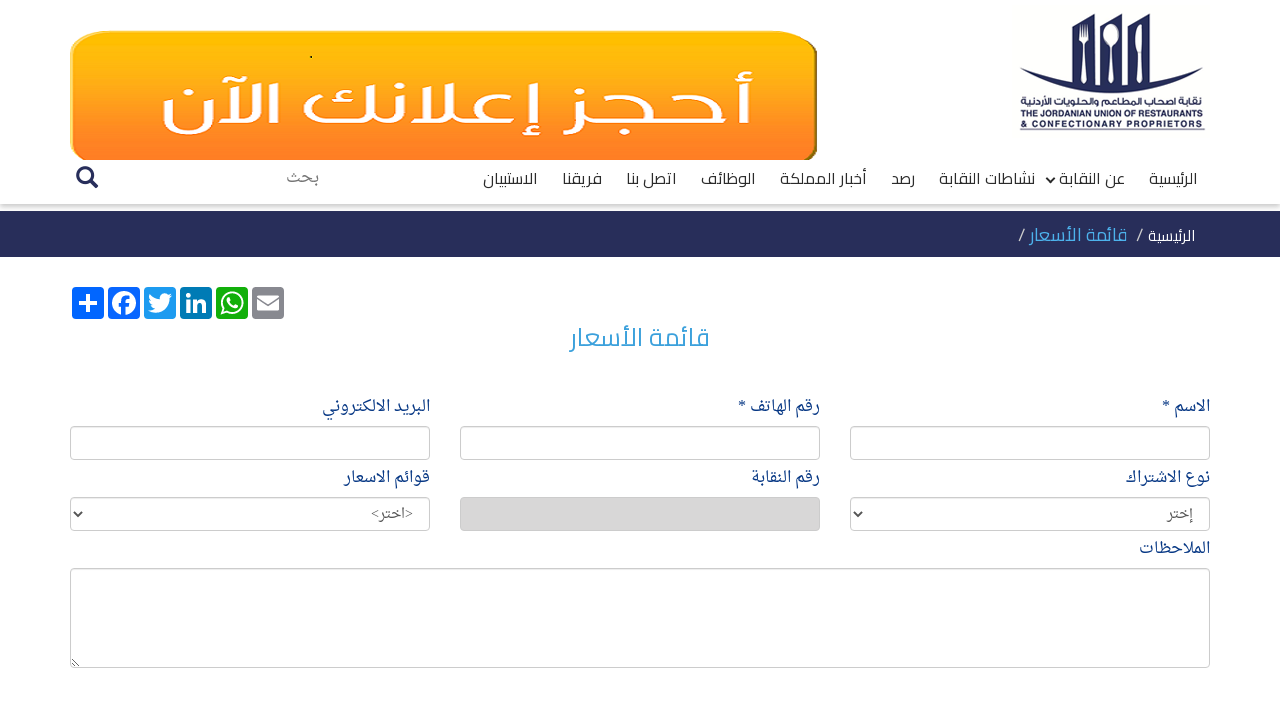

--- FILE ---
content_type: text/html; charset=utf-8
request_url: https://urcpjo.com/ar-categories-12
body_size: 12312
content:

<!DOCTYPE html PUBLIC "-//W3C//DTD XHTML 1.0 Transitional//EN" "http://www.w3.org/TR/xhtml1/DTD/xhtml1-transitional.dtd">
<!DOCTYPE html PUBLIC "-//W3C//DTD XHTML 1.0 Transitional//EN" "http://www.w3.org/TR/xhtml1/DTD/xhtml1-transitional.dtd">
<html lang="ar-AR" dir="RTL">
<head>

<script src="Admin_Site/Gallary_Loding_Msg/jquery.littlelightbox.js" type="text/javascript"></script>
<script src="Admin_Site/Gallary_Loding_Msg/Loading.js" type="text/javascript"></script>
<link href="Admin_Site/Gallary_Loding_Msg/Loading.css" rel="stylesheet" type="text/css" />
 
    <meta charset="utf-8">
    <meta http-equiv="X-UA-Compatible" content="IE=edge">
    <meta name="viewport" content="width=device-width, initial-scale=1">
	<link rel="icon" href="images/logo.ico" >
    <title>نقابة اصحاب المطاعم</title>


    <link href="css/bootstrap-arabic.min.css" rel="stylesheet">
    <link href="css/jrc-ar.css" rel="stylesheet">
    <link href="css/calender.css" rel="stylesheet">
    <link href="css/animations.css" rel="stylesheet">
    <link href="css/animate.min.css" rel="stylesheet">
    <link href="font-awesome-new/web-fonts-with-css/css/fontawesome-all.min.css" rel="stylesheet" type="text/css">
    <link href="font-web/stylesheet.css" rel="stylesheet">
    <link rel="stylesheet" href="marquee/marquee.css">
    <link rel="stylesheet" href="menu/styles-ar.css">
    <script src="menu/jquery-latest.min.js" type="text/javascript"></script>
    <script src="menu/script.js" type="text/javascript" charset="utf-8"></script>
    
    <link rel="stylesheet" href="gallery/responsiveslides.css">
    <link rel="stylesheet" href="gallery/demo.css">
    <script src="gallery/jquery.min.js"></script>
    <script src="gallery/responsiveslides.min.js"></script>
    <script>

        $(function () {


            $("#slider1").responsiveSlides({
                maxwidth: 800,
                speed: 200

            });


            $("#slider2").responsiveSlides({
                maxwidth: 800,
                speed: 800
            });


            $("#slider3").responsiveSlides({
                maxwidth: 800,
                speed: 1200
            });


            $("#slider4").responsiveSlides({
                maxwidth: 800,
                speed: 1500
            });

        });
    </script>
    <link href="css/responsive-ar.css" rel="stylesheet">

    <link href="Admin_Site/Gallary_Loding_Msg/msg.css" rel="stylesheet" type="text/css" />
    
    <script type="text/javascript">
        //var text = $('#menu-button').text();
        //alert(text);
        //alert($("#menu-button").text());
        //alert($('#menu-button').innerHtml());
        //document.body.innerHTML = document.body.innerHTML.replace('MENU', 'القائمة');
        //alert(document.getElementById("menu-button").innerHtml)='<b>fffffffffff</b>';
        
        
    
  </script>
  
  
  
  
  
  

<!-- Global site tag (gtag.js) - Google Analytics -->
<script async src="https://www.googletagmanager.com/gtag/js?id=UA-170803864-1"></script>
<script>
  window.dataLayer = window.dataLayer || [];
  function gtag(){dataLayer.push(arguments);}
  gtag('js', new Date());

  gtag('config', 'UA-170803864-1');
</script>



</head>

<body>



<form method="post" action="./View_Articlear.aspx?type=1&amp;Ic=1&amp;ID=12&amp;name=" id="mform">
<div class="aspNetHidden">
<input type="hidden" name="__EVENTTARGET" id="__EVENTTARGET" value="" />
<input type="hidden" name="__EVENTARGUMENT" id="__EVENTARGUMENT" value="" />
<input type="hidden" name="__LASTFOCUS" id="__LASTFOCUS" value="" />
<input type="hidden" name="__VIEWSTATE" id="__VIEWSTATE" value="/[base64]/[base64]/zIFiGYqAzrd6e" />
</div>

<script type="text/javascript">
//<![CDATA[
var theForm = document.forms['mform'];
if (!theForm) {
    theForm = document.mform;
}
function __doPostBack(eventTarget, eventArgument) {
    if (!theForm.onsubmit || (theForm.onsubmit() != false)) {
        theForm.__EVENTTARGET.value = eventTarget;
        theForm.__EVENTARGUMENT.value = eventArgument;
        theForm.submit();
    }
}
//]]>
</script>


<script src="/WebResource.axd?d=h0YcZFkclgvNQY1nvaKxs8XS9kKbdkjOXvCn1rf6xcsX8R_UqWcWERygZ6s7RSpzFMNDJduVMOLOulqSw3_fWUbzmrdqPQTw7qfwJpXq3lg1&amp;t=637639037823795512" type="text/javascript"></script>


<script src="/ScriptResource.axd?d=whUW2OjGmyLh6KxoBhmzPmrCeUorDdnJRyCCWdXZQRuf6KgHjB2ELwy8gVyV88gIxbHZQ7jpcpTNs4uBKEak6tPl4I8DIObt1wGUa40rc0U2ibiQfF3aX5bYVfG3sl0lBH2xMw6jZhs_cSHvQ5TDCg2&amp;t=7c776dc1" type="text/javascript"></script>
<script type="text/javascript">
//<![CDATA[
if (typeof(Sys) === 'undefined') throw new Error('ASP.NET Ajax client-side framework failed to load.');
//]]>
</script>

<script src="/ScriptResource.axd?d=rwWJsOoG2eJJwdoLy3emkiMutg4wkE__eXIKzebnke_eNO_RaJWjeAcTxHlaXEy5dX9__gYOsVkkbX5lI54TH1ntqlu6Q3habeXtRC295fcGZcgS9f-WCSMrc7XK-qRyRfGe2mQfLc-LROY2ZVb7jg2&amp;t=7c776dc1" type="text/javascript"></script>
<div class="aspNetHidden">

	<input type="hidden" name="__VIEWSTATEGENERATOR" id="__VIEWSTATEGENERATOR" value="2E65223C" />
	<input type="hidden" name="__EVENTVALIDATION" id="__EVENTVALIDATION" value="/wEdACNNob4kA8kfGOuxx6YTgEeVhs2WL6m/+ByGxwvKZq/Iqxs75EdpzYG27G1iSpoe3u5c75iY9P+bHzLvJK++VFRq7frs/HB8S1aOqt4KW19eduFRnvuYBgpIgzlmOsOnpl/C3h4CAXnCNzJOc4kG9LyKGeZtmC25eogLcruybZzJ7TtGZrUMxEsli7q4kr/Twor9QqbKrttQVBwmI+/v8QwLUdFGFbyGnJAQBtzYYmDGOvSJHJmg02lxh+/JdiVLVhUtSvbyXP/+qeP4V9ctcoWf4t9VT/+7U4jWoC0neQ2ccKBjtUJhSjjtVmxXN5J+AsoYE3XXr/Bs3E82OcWjp84NsDS/bWAZngMgtYLzECFUnI835eh4h+vpPCLs+Z1AEhYmNVblqNwmnd+IJ1/tY4xQeB82ad1OYNv6LQwr+Eyj0WoCCDa0xDVyCCgz9Tc6WhkhgPakRPHQgdgUQG5u+mjogPdVNKulgqF+n5STtqydu/9OxslePoiFsZ9MXbcU6ENRh7UNBHq8OKAPE7i5BsKXJTo9nqk7Mw0opEHAXBIlI26Sx4kBogQpCmLaRIPCKLWPI3yYdg9HRgWV/llUQ5qFOhZwsumf6BEhODQXxUQ5cLlTeGADZTn/feYR2JPnYu7jLiu4lz0Zfqc5KVdL+QkDxLsKLvbk/+CjN8xzdvXC9T2tkcmu2xcj0YIaZnamIWbpVFgHxHKDgzgdBZAliQhu55hHZnxe02QLxM/09/xjSMTXCYZLVtCUyzZUPud8ZudS97/DXeqMJVlzwT3vtKK3" />
</div>
<script type="text/javascript">
//<![CDATA[
Sys.WebForms.PageRequestManager._initialize('ctl00$ScriptManager3', 'mform', ['tctl00$ContentPlaceHolder1$UpdatePanel2','ContentPlaceHolder1_UpdatePanel2','tctl00$ContentPlaceHolder1$UpdatePanel1','ContentPlaceHolder1_UpdatePanel1','tctl00$UpdatePanel7','UpdatePanel7'], [], [], 90, 'ctl00');
//]]>
</script>


<div id="wrapper">





<div class="top">
    <div class="container">
    <div class="row">
    <div class="col-md-3"><a href="الرئيسية"><img alt="" src="images/logo.png" class="img-responsive-logo"></a></div>
    <div class="col-md-9">
    <div class="banner-top">
    



    <a style="text-decoration" href='ar-article-1' target='_self'>
    <img alt="" src="/Admin_Site/Articles/Images/1/0/e26899a9-bcae-44c1-80b1-c826babb7ed9123.png" class="img-responsive">    
    </a>
 



    </div>
    </div>
    </div>
    </div>
    <div class="container">
    <div class="row">
    <div class="col-md-9">
    <div id="UpperMenu1_menu_div"><div id='cssmenu' ><ul><li><a href='الرئيسية'>الرئيسية</a></li><li  ><a href='عن-النقابة'>عن النقابة</a><ul ><li ><a href='من-نحن'>من نحن</a></li><li ><a href='الرؤيا-والرسالة'>الرؤيا والرسالة</a></li><li ><a href='الاهداف'>الاهداف</a></li><li ><a href='شروط-الانتساب-للنقابة-'>شروط الانتساب للنقابة </a></li><li ><a href='الاتجاه-الاستراتيجي'>الاتجاه الاستراتيجي</a></li><li ><a href='الخدمات'>الخدمات</a></li></ul></li><li><a href='نشاطات-النقابة'>نشاطات النقابة</a></li><li><a href='رصد'>رصد</a></li><li><a href='أخبار-المملكة'>أخبار المملكة</a></li><li><a href='الوظائف'>الوظائف</a></li><li><a href='اتصل-بنا'>اتصل بنا</a></li><li><a href='فريقنا'>فريقنا</a></li><li><a href='الاستبيان'>الاستبيان</a></li></ul></div></div>
    </div>
    <div class="col-md-3">
    <div onkeypress="javascript:return WebForm_FireDefaultButton(event, &#39;LinkButton_search&#39;)">
	
    <div class="form-group has-feedback">
        <input name="ctl00$TextBox_search" type="text" id="TextBox_search" placeholder="بحث" class="form-control2" />
        <a id="LinkButton_search" href="javascript:__doPostBack(&#39;ctl00$LinkButton_search&#39;,&#39;&#39;)"><span class="glyphicon glyphicon-search form-control-feedback"></span></a>
    </div>
    
</div>
    </div>
    </div>
    </div>
    </div>








    <link href="css/bootstrap-arabic.min.css" rel="stylesheet">
    <link href="css/jrc-ar.css" rel="stylesheet">
    <link href="css/calender.css" rel="stylesheet">
    <link href="css/animations.css" rel="stylesheet">
    <link href="css/animate.min.css" rel="stylesheet">
    <link href="font-awesome-new/web-fonts-with-css/css/fontawesome-all.min.css" rel="stylesheet"
        type="text/css">
    <link href="font-web/stylesheet.css" rel="stylesheet">

    <link rel="stylesheet" href="assets/css/main.css">


    <link rel="stylesheet" type="text/css" href="js/sliderengine/amazingslider-1.css">


    <link href="css/set1.css" rel="stylesheet">
    <link href="css/responsive-ar.css" rel="stylesheet">

    <link href="Admin_Site/Gallary_Loding_Msg/Search.css" rel="stylesheet" type="text/css" />

       <style type="text/css">
      .mGrid {   
    width: 100%;   
    background-color: #fff;   
    margin: 5px 0 10px 0;   
    border: solid 1px #525252;   
    border-collapse:collapse;   
}  
.mGrid td {   
    padding: 2px;   
    border: solid 1px #c1c1c1;   
    color: #717171;   
}  
.mGrid th {   
    padding: 4px 2px;   
    color: black;   
    background: #C4C4C4 url(grd_head.png) repeat-x top;   
    border-left: solid 1px #C4C4C4;   
    font-size: 0.9em;   
}  
.mGrid .alt { background: #fcfcfc url(grd_alt.png) repeat-x top; }  
.mGrid .pgr { background: #424242 url(grd_pgr.png) repeat-x top; }  
.mGrid .pgr table { margin: 5px 0; }  
.mGrid .pgr td {   
    border-width: 0;   
    padding: 0 6px;   
    border-left: solid 1px #666;   
    font-weight: bold;   
    color: #fff;   
    line-height: 12px;   
 }     
.mGrid .pgr a { color: #666; text-decoration: none; }  
.mGrid .pgr a:hover { color: #000; text-decoration: none; }  
  </style>




  <style type="text/css">  
       
        .showSlide {  
            display: none  
        }  
            .showSlide img {  
                width: 100%;  
            }  
        .slidercontainer {  
            max-width: 100%;  
            position: relative;  
            margin: auto;  
        }  
        .left, .right {  
            cursor: pointer;  
            position: absolute;  
            top: 50%;  
            width: auto;  
            padding: 16px;  
            margin-top: -22px;  
            color: white;  
            font-weight: bold;  
            font-size: 18px;  
            transition: 0.6s ease;  
            border-radius: 0 3px 3px 0;  
        }  
        .left {  
            right: 0;  
            border-radius: 3px 0 0 3px;  
        }  
		.right {  
            left: 0;  
            border-radius: 3px 0 0 3px;  
        } 
            .left:hover, .right:hover {  
                background-color: rgba(115, 115, 115, 0.8);  
            }  
        /*.content {  
            color: #eff5d4;  
            font-size: 30px;  
            padding: 8px 12px;  
            position: absolute;  
            top: 10px;  
            width: 100%;  
            text-align: center;  
        }  */
        .active {  
         
        }  
		/* The dots/bullets/indicators */
.dot {
  cursor: pointer;
  height: 15px;
  width: 15px;
  margin: 0 2px;
  background-color: #bbb;
  border-radius: 50%;
  display: inline-block;
  transition: background-color 0.6s ease;
}

 .dot:hover {
  background-color: #717171;
}
        /* Fading animation */  
        .fade {  
            -webkit-animation-name: fade;  
            -webkit-animation-duration: 1.5s;  
            animation-name: fade;  
            animation-duration: 1.5s;  
        }  
        @-webkit-keyframes fade {  
            from {  
                opacity: .4  
            }  
            to {  
                opacity: 1  
            }  
        }  
  
        @keyframes fade {  
            from {  
                opacity: .4  
            }  
            to {  
                opacity: 1  
            }  
        }  
    </style>

       


<div class="path">
        <div class="container">
            <div class="row">
                <div class="col-md-12">
                    <div id="ContentPlaceHolder1_Panel3">
	
                    <div id="ContentPlaceHolder1_Path_div"><ol class='breadcrumb'><li><a href='الرئيسية'>الرئيسية</a></li><li class='active'>قائمة الأسعار </li><li class='active'></li></ol></div>
                    
</div>
                </div>
            </div>
        </div>
    </div>


    <div class="content-all">
        <div class="container">
            <div class="row">
              <div class="col-md-12">
                <div class="share-article">

                <!-- AddToAny BEGIN -->
<div class="a2a_kit a2a_kit_size_32 a2a_default_style">
<a class="a2a_dd" href="https://www.addtoany.com/share"></a>
<a class="a2a_button_facebook"></a>
<a class="a2a_button_twitter"></a>
<a class="a2a_button_linkedin"></a>
<a class="a2a_button_whatsapp"></a>
<a class="a2a_button_email"></a>
</div>
<script async src="https://static.addtoany.com/menu/page.js"></script>
</div>
</div>
                <div class="col-md-12"><div class="title-welcome">قائمة الأسعار </div></div>











                
                <div id="ContentPlaceHolder1_Panel4">
	
                <div class="col-md-12">
                    
                    
                     
                    
                    
                    
                    <div id="ContentPlaceHolder1_UpdatePanel2">
		
                    <div id="ContentPlaceHolder1_Panel_Price_list">
			
                    
                        <div class="row">
                            <div class="col-md-4">
                                <h5 class="form-name">
                                     الاسم *
                                </h5>
                                <input name="ctl00$ContentPlaceHolder1$TextBox_form_name" type="text" id="ContentPlaceHolder1_TextBox_form_name" class="form-control" />
                                </div>
                            <div class="col-md-4">
                                <h5 class="form-name">
                                    رقم الهاتف *
                                </h5>
                                <input name="ctl00$ContentPlaceHolder1$TextBox_form_phone" type="text" id="ContentPlaceHolder1_TextBox_form_phone" class="form-control" /></div>
                            <div class="col-md-4">
                                <h5 class="form-name">
                                    البريد الالكتروني 
                                </h5>
                                <input name="ctl00$ContentPlaceHolder1$TextBox_form_email" type="text" id="ContentPlaceHolder1_TextBox_form_email" class="form-control" /></div>
                            <style>
                                button[disabled], html input[disabled]
                                {
                                    display: block;
                                    width: 100%;
                                    height: 34px;
                                    padding: 0px 12px;
                                    font-size: 14px;
                                    line-height: 1.42857143;
                                    color: #555;
                                    background-color: #fff;
                                    background-image: none;
                                    border: 1px solid #ccc;
                                    border-radius: 4px;
                                    background-color: #7d7c7b4d;
                                }
                            </style>
                            <div class="col-md-4">
                            <h5 class="form-name">نوع الاشتراك</h5>
                                <select name="ctl00$ContentPlaceHolder1$DropDownList1A" onchange="javascript:setTimeout(&#39;__doPostBack(\&#39;ctl00$ContentPlaceHolder1$DropDownList1A\&#39;,\&#39;\&#39;)&#39;, 0)" id="ContentPlaceHolder1_DropDownList1A" class="form-control">
				<option selected="selected" value="-1">إختر</option>
				<option value="1">جديد</option>
				<option value="2">عضو مسجل</option>

			</select>
                            </div>
                            <div class="col-md-4">
                            <h5 class="form-name">رقم النقابة</h5>
                                <input name="ctl00$ContentPlaceHolder1$TextBox1A" type="text" id="ContentPlaceHolder1_TextBox1A" disabled="disabled" class="aspNetDisabled" class="form-control" />
                            </div>
                            <div class="col-md-4">
                                <h5 class="form-name">
                                    قوائم الاسعار
                                </h5>
                                <select name="ctl00$ContentPlaceHolder1$DropDownList_form_list" onchange="javascript:setTimeout(&#39;__doPostBack(\&#39;ctl00$ContentPlaceHolder1$DropDownList_form_list\&#39;,\&#39;\&#39;)&#39;, 0)" id="ContentPlaceHolder1_DropDownList_form_list" class="form-control">
				<option selected="selected" value="-1">&lt;اختر&gt;</option>
				<option value="13">المشاوي و الصواني الطبيخ</option>
				<option value="31">وجبات الشاورما</option>
				<option value="32">وجبات الارز</option>
				<option value="33">وجبات الحمص والفول والفل</option>
				<option value="34">القلايات</option>
				<option value="35">مفركات</option>
				<option value="36">التوابع والملحقات</option>
				<option value="37">المشروبات الساخنة والبار</option>
				<option value="38">المعجنات</option>
				<option value="39">المقبلات</option>
				<option value="40">ساندويشات اللحوم والدجاج</option>
				<option value="41">ساندويشات الحمص والفلافل</option>
				<option value="42">الحلويات</option>

			</select>
                            </div>
                            <div class="col-md-12">
                            <h5 class="form-name">الملاحظات</h5>
                                <textarea name="ctl00$ContentPlaceHolder1$TextBox1B" rows="2" cols="20" id="ContentPlaceHolder1_TextBox1B" class="form-control" style="height:100px;">
</textarea>
                            </div>
                            <style>
                            .radio label, .checkbox label{padding-right: 0px;}
                            </style>
                            <div class="col-md-12" style="margin-top: 10px;">
                             
                            </div>
                            <div class="col-md-12" style="visibility:hidden">
                                <h5 class="form-name">
                                    رقم الطلب 
                                </h5>
                                <input name="ctl00$ContentPlaceHolder1$TextBox_form_order_id" type="text" value="62127b45" readonly="readonly" id="ContentPlaceHolder1_TextBox_form_order_id" class="form-control" />
                                </div>

                            






                        </div>
                    
		</div>
                    
	</div>
                    

                </div>
                
</div>
                
                
                  
                
                
                
                
                
                <div id="list_news">
                    
                </div>
                <div id="ContentPlaceHolder1_Panel1" class="text-center" align="center" style="font-size:10pt;font-weight:bold;">
	
                    <div class="pagination">
                        <a id="ContentPlaceHolder1_btnfirst" class="fist" href="javascript:__doPostBack(&#39;ctl00$ContentPlaceHolder1$btnfirst&#39;,&#39;&#39;)" style="font-weight:bold;text-decoration:none;position: relative; float: right; padding: 6px 12px;
                            margin-right: -1px; line-height: 1.42857143; color: #337ab7; text-decoration: none;
                            background-color: #fff; border: 1px solid #ddd;"><<</a>
                        <a id="ContentPlaceHolder1_btnprevious" class="aspNetDisabled" class="previ" style="font-weight:bold;text-decoration:none;display: none"><</a>
                        <span id="ContentPlaceHolder1_dlPaging"><span>
                                <a id="ContentPlaceHolder1_dlPaging_lnkbtnPaging_0" class="number" href="javascript:__doPostBack(&#39;ctl00$ContentPlaceHolder1$dlPaging$ctl00$lnkbtnPaging&#39;,&#39;&#39;)" style="font-weight:bold;text-decoration:none;position: relative; float: right; padding: 6px 12px; margin-right: -1px;
                                    line-height: 1.42857143; color: #337ab7; text-decoration: none; background-color: #fff;
                                    border: 1px solid #ddd;">1</a>
                            </span><span>
                                <a id="ContentPlaceHolder1_dlPaging_lnkbtnPaging_1" class="number" href="javascript:__doPostBack(&#39;ctl00$ContentPlaceHolder1$dlPaging$ctl01$lnkbtnPaging&#39;,&#39;&#39;)" style="font-weight:bold;text-decoration:none;position: relative; float: right; padding: 6px 12px; margin-right: -1px;
                                    line-height: 1.42857143; color: #337ab7; text-decoration: none; background-color: #fff;
                                    border: 1px solid #ddd;">2</a>
                            </span></span>
                        <a id="ContentPlaceHolder1_btnnext" class="next" href="javascript:__doPostBack(&#39;ctl00$ContentPlaceHolder1$btnnext&#39;,&#39;&#39;)" style="font-weight:bold;text-decoration:none;display: none">></a>
                        <a id="ContentPlaceHolder1_btnlast" class="last" href="javascript:__doPostBack(&#39;ctl00$ContentPlaceHolder1$btnlast&#39;,&#39;&#39;)" style="font-weight:bold;text-decoration:none;position: relative; float: right; padding: 6px 12px;
                            margin-right: -1px; line-height: 1.42857143; color: #337ab7; text-decoration: none;
                            background-color: #fff; border: 1px solid #ddd;">>></a>
                    </div>
                
</div>
                




            </div>
        </div>
    </div>





<div id="ContentPlaceHolder1_UpdatePanel1">
	
<div id="ContentPlaceHolder1_popup1" class="overlay">
	<div class="popup">
		<h2><span id="ContentPlaceHolder1_Msg_Title"></span></h2>
		<a id="ContentPlaceHolder1_a1000" class="close" href="javascript:__doPostBack(&#39;ctl00$ContentPlaceHolder1$a1000&#39;,&#39;&#39;)">&times;</a>
		<div class="content"><span id="ContentPlaceHolder1_Msg_Text"></span></div>
	</div>
</div>

</div>

<script type="text/javascript">
    var slide_index = 1;
    displaySlides(slide_index);

    function nextSlide(n) {
        displaySlides(slide_index += n);
    }

    function currentSlide(n) {
        displaySlides(slide_index = n);
    }

    function displaySlides(n) {
        var i;
        var slides = document.getElementsByClassName("showSlide");
        if (n > slides.length) { slide_index = 1 }
        if (n < 1) { slide_index = slides.length }
        for (i = 0; i < slides.length; i++) {
            slides[i].style.display = "none";
        }
        slides[slide_index - 1].style.display = "block";
    }  
    </script>




   

  





<div class="footer">
<div class="container">
<div class="row">


<div class="col-md-3 col-sm-3">

<img alt="" src="/Admin_Site/Articles/Images/2/0/98631dab-8662-4df7-8711-1eb27de989dc123.png" class="img-responsive">

</div>


<div class="col-md-4 col-sm-4">
<div class="footer-title">من نحن</div>
<div class="footer-text">

تشكل نقابة أصحاب المطاعم والحلويات الأردنية جزء من المنظومة القانونية التي نص عليها القانون ويتم التعامل معها على اعتبار أن النقابات شركاء اجتماعيين في العملية الإنتاجية في الأردن، وتقع مس <a style='font-weight: bold;text-decoration: none;color: #bdbf26;' href='ar-article-3'> المزيد</a>

</div>


<div  class="contact footer-email">  اتصل بنا  
<a href="mailto:jordan.urcp@yahoo.com">jordan.urcp@yahoo.com</a>   
   </div>

</div>

<div class="col-md-2 col-sm-2">
<div class="footer-title"> تابعونا</div>
<ul class="socials">

<li><a id="HL_Fb" title="Visit us on Facebook" href="https://facebook.com/%D9%86%D9%82%D8%A7%D8%A8%D8%A9-%D8%A7%D8%B5%D8%AD%D8%A7%D8%A8-%D8%A7%D9%84%D8%B7%D8%A7%D8%B9%D9%85-%D9%88%D8%A7%D9%84%D8%AD%D9%84%D9%88%D9%8A%D8%A7%D8%AA-%D8%A7%D9%84%D8%A7%D8%B1%D8%AF%D9%86%D9%8A%D8%A9-903536323165432" target="_blank"><i style="margin-top: 10px;" class="fab fa-facebook-f"></i></a></li>

</ul>
</div>







<div class="col-md-3 col-sm-4">
<div class="footer-title">روابط مهمة </div>
<ul>


<li><a href="الوظائف">الوظائف</a></li>

<li><a href="اتصل-بنا">اتصل بنا</a></li>

<li><a href="الخدمات">الخدمات</a></li>





</ul>

</div>




</div>


</div>
</div>



</div>







<script src="js/jquery.js"></script>
<script src="js/bootstrap.min.js"></script>
    <script>
        $('.carousel').carousel({
            interval: 5000
        })
    </script>





<script type="text/javascript" src="js/jquery.fittext.js"></script>
<script type="text/javascript" src="js/wow.min.js"></script>
<script type="text/javascript" src="js/creative.js"></script>
<script>    window.jQuery || document.write('<script src="js/vendor/jquery-1.9.1.min.js"><\/script>')</script>
<script type="text/javascript" src="js/main.js"></script>
<script type="text/javascript" src="marquee/marquee.js"></script>
<script>
    $(function () {

        createMarquee({
        });
    });

</script>




			<script src="assets/js/jquery.min.js"></script>
			<script src="assets/js/jquery.poptrox.min.js"></script>
			<script src="assets/js/skel.min.js"></script>
			<script src="assets/js/util.js"></script>
			<script src="assets/js/main.js"></script>
<div id="UpdatePanel7">
	
<div id="popup1" class="overlay">
	<div class="popup">
		<h2><span id="Msg_Title"></span></h2>
		<a id="a1" class="close" href="javascript:__doPostBack(&#39;ctl00$a1&#39;,&#39;&#39;)">&times;</a>
		<div class="content"><span id="Msg_Text"></span></div>
	</div>
</div>

</div>







<div class="container">
<div class="row">
<div class="col-md-12">
<div class="row" style="margin:10px 0;">

<div class="col-md-8" style="padding:0 5px;">
<div class="footer-text2">
<p>تم إنتاج هذا الموقع الإلكتروني بدعم من الشعب الأمريكي من خلال الوكالة الأمريكية للتنمية الدولية (USAID). إن المحتوى هو مسؤولية نقابة أصحاب المطاعم و الحلويات الأردنية ولا يعكس بالضرورة آراء الوكالة الأمريكية للتنمية الدولية (USAID) أو آراء الحكومة الأمريكية</p>
</div>
</div>
<div class="col-md-4" style="padding-left:0px;"><img alt="" src="/Admin_Site/Articles/Images/25/0/b3836461-a055-4bbc-aeaf-11cf2ae5f414123.png" class="img-responsive" style="margin:auto;"></div>
</div>

</div>
</div>
</div>






</form>





 <script src="js/sliderengine/amazingslider.js"></script>
        <script src="js/sliderengine/initslider-1.js"></script>




 

</body>

</html>

--- FILE ---
content_type: text/css
request_url: https://urcpjo.com/css/jrc-ar.css
body_size: 5880
content:
@import url('https://fonts.googleapis.com/css?family=Mirza');


html,
body {
    height: 100%;    
    font-family: 'Droid Arabic Naskh';
    font-size:16px;
    color:#676767;
}



.member
{
	width:70px;
	height:241px;
	position: fixed;
	left:0;
	top:0;
	bottom:0;
	margin:auto;
	padding:0px;
	z-index:9999;
	background-color:#FFFFFF;
}



.top
{
	background-color:#fff;
	padding:5px 0;
	position:relative;
	z-index:9999;
   -webkit-box-shadow: 0px 3px 5px 0px rgba(153, 153, 153, 0.50);
   -moz-box-shadow: 0px 3px 5px 0px rgba(153, 153, 153, 0.50);
   box-shadow: 0px 3px 5px 0px rgba(153, 153, 153, 0.50);}






.language
{
	font-size:17px !important;
}





.top .form-group {
    margin-bottom:0px;
    margin-top:0px;
}


.top .form-group a {
padding-left: 0px;
padding-right: 0px;
}



.top .form-control2 {
    display: block;
    width: 100%;
    height: 35px;
    padding: 6px 12px 6px 25px;
    font-size: 16px;
    line-height: 1.42857143;
    color: #b6b6b6;
    background-color: #fff;
    background-image: none;
    border:2px solid rgba(216, 216, 216, 0);
    border-radius: 5px;
}


.top .form-control-feedback {
    position: absolute;
    top: 0;
    left: 0;
    z-index: 2;
    display: block;
    width:34px;
    height:34px;
    color:#282e5b;
    font-size: 22px;
    line-height: 34px;
    text-align: center;
    pointer-events: auto;
}



.img-responsive-logo {
    display: block;
    max-width: 100%;
    height: auto;
    margin-top:0px;
}



.banner-top
{
	margin-top:25px;
}


.banner-top .img-responsive{
    display: block;
    max-width: 100%;
    height: auto;
    margin: auto auto auto 0;
}


.news-tickers
{
	margin-top:10px;
}



.padding-left
{
	padding-left:2px;
}
.padding-right
{
	padding-right:2px;
}




.carousel {
    height: 400px;
}

.item,
.active,
.carousel-inner {
    height: 100%;
}

/* Background images are set within the HTML using inline CSS, not here */

.fill {
    width: 100%;
    height: 100%;
    background-position: center;
    -webkit-background-size: cover;
    -moz-background-size: cover;
    background-size: cover;
    -o-background-size: cover;
}


.fill-img{
    width: 100%;
    height: 100%;
    background-position: center;
    -webkit-background-size: cover;
    -moz-background-size: cover;
    background-size: cover;
    -o-background-size: cover;
    background-color: rgb(255, 255, 255, 1);
    background-blend-mode: multiply;   
    border-radius: 0px;
}


.header-caption {
    position: absolute;
    bottom: 0%;
    left:0%;
    z-index: 10;
    width: 510px;
    padding: 20px 10px 20px 10px;
    color: rgba(255, 255, 255, 1);
    text-align:  center;
    background-color:rgba(39, 47, 86, 0.87);

}



.header-caption h2 {
    font-family: 'Droid Arabic Kufi';
    font-size:16px; 
    margin-top: 0;
    margin-bottom:20px;
    font-weight:bold;
    overflow:hidden;
    font-weight: 200;
    height: 70px;
    line-height: 24px;
    color:rgba(255, 255, 255, 1);
    margin-bottom:0;
}

.header-caption h2 a {
	color:#fff;
}




.header-caption2 {
    position: absolute;
    bottom: 0%;
    left:0%;
    z-index: 10;
    padding: 20px 10px 20px 10px;
    color: rgba(255, 255, 255, 1);
    text-align:  center;
    background-color:rgba(39, 47, 86, 0.87);

}



.header-caption2 h2 {
    font-family: 'Droid Arabic Kufi';
    font-size:12px; 
    margin-top: 0;
    margin-bottom:20px;
    font-weight:bold;
    overflow:hidden;
    font-weight: 200;
    height: 70px;
    line-height: 24px;
    color:rgba(255, 255, 255, 1);
    margin-bottom:0;
}

.header-caption2 h2 a {
	color:#fff;
}





.carousel-indicators {
    position: absolute;
    right: 2%;
    bottom: 10px;
    z-index: 15;
    width: auto;
    padding-right: 0;
    margin-right: 0%;
    text-align: center;
    list-style: none;
}


.carousel-indicators li {
    display: inline-block;
    width: 20px;
    height: 20px;
    margin: 1px;
    text-indent: -999px;
    cursor: pointer;
    background-color: rgba(0,0,0,0);
    border: 2px solid #fff;
    border-radius: 10px;
}

.carousel-indicators .active {
    width: 20px;
    height: 20px;
    margin: 1px;
    background-color: #fff;
}




.welcome
{
	padding:20px 0;
}


.title-welcome
{
	font-size:25px;
    color:#3ca1dc;
    text-align:center;    
    padding:0px 0 15px 0;
    margin-bottom:20px;
    font-family: 'Cairo', sans-serif;

}


.title-welcome span
{
	 text-transform:uppercase;
}


.welcome-text
{
	height:  auto;
    overflow: hidden;
}

.more
{
	 margin-top:20px;
	 text-align:left;
}



.btn {
    display: inline-block;
    padding: 8px 20px;
    margin-bottom: 0;
    font-size: 15px;
    font-weight: 400;
    line-height: 1.42857143;
    text-align: center;
    white-space: nowrap;
    vertical-align: middle;
    -ms-touch-action: manipulation;
    touch-action: manipulation;
    cursor: pointer;
    -webkit-user-select: none;
    -moz-user-select: none;
    -ms-user-select: none;
    user-select: none;
    background-image: none;
    border: 1px solid transparent;
    border-radius: 0px;
}



.btn-web{
    color: #fff;
    background-color: #272e5a;
    border-color:#272e5a;
    border-right:10px #444d8c solid;
    -webkit-transition: 0.3s;
    -o-transition: 0.3s;
    transition: 0.3s;
}

.btn-web:hover {
    color: #fff;
    background-color: #444d8c;
	    text-decoration: underline;
    border-color:#444d8c;
    -webkit-transition: 0.3s;
    -o-transition: 0.3s;
    transition: 0.3s;    
    border-right:10px #272e5a solid;

}












.content-all
{
	padding:30px 0px 0 0px;
	position: relative;
}



.title
{
		 font-size:30px;
		 color:#f9800d;
		 text-align:center;
		 margin-top:0px;
		 margin-bottom:15px;	
		 font-family: 'Cairo', sans-serif;	
}


.text2
{
	height:96px;
	overflow:hidden;
}



.title-red
{
		 font-size:30px;
		 color:#f84828;
		 margin-top:0px;
		 margin-bottom:15px;		
}


.text
{
	height:175px;
	overflow:hidden;
}


.title-bluebg
{
		 font-size:20px;
		 color:#fff;
		 margin-top:0px;
		 margin-bottom:15px;	
		 border-bottom:2px #272e5a solid;
		 font-family: 'Cairo', sans-serif;	
}

.title-bluebg span
{
    color: #fff;
    background-color: #272e5a;
    border-color: #272e5a;
    padding: 5px 20px;
    top: -36px;
    position: absolute;
    border-right: 10px #444d8c solid;		
}




.activity-img
{
	 height:200px;
	 margin-bottom:0px;
} 

.title-activity{
    font-size: 17px;
    color: #272e5a;
    font-weight:bold;
    padding: 0px 0 15px 0;
    margin-top:10px;
}

.name-date-activity{
 color:#2c2c2c;
 font-size:13px;
}

.name-date-activity span{
 color:#b6b6b6;
 font-size:13px;    
 margin-right: 35px;
}




.text-activity{
    color: #272e5a;
    padding: 0px 0 0px 0;
    margin-top:10px;    
  /*  height: 68px;*/
    overflow: hidden;
    margin-bottom:15px;
}



.activity-div-small
{
	margin-bottom:25px;
}

.activity-img-small
{
	 height:70px;
	 margin-bottom:0px;
} 

.title-activity2 {
    font-size: 17px;
    color: #272e5a;
    padding: 0px 0 5px 0;
    margin-top: 0px;
}


.pic-inner
{
	width:500px;
	height:auto;
	float:left;
	margin-right:30px;
	margin-bottom:30px;
}







.price
{
	height:230px;
	display: table;
    width: 100%;
    position: relative;
    margin-top:10px;
    
}


.price-title
{
    background-color:rgba(39, 46, 90, 0.74);
    text-align: center;
    height: 45px;
    position: absolute;
    width: 100%;
    z-index: 9999;
    bottom: 30px;	
    font-family: 'Cairo', sans-serif;	
    right: 0;
    left: 0;
    margin: auto;
    font-size:18px;    
    padding-top: 10px;
    color:#fff;
}

.price-title a
{
    color:#fff;
}





.boxes-black
{
	height:140px;
	display: table;
    margin-top: 20px;
    width: 100%;
    position: relative;
}


.boxes-black-title

{
    background-color:rgba(39, 46, 90, 0.65);
    text-align: center;
    height: 140px;
    width: 100%;
    z-index: 9999;
    font-family: 'Cairo', sans-serif;	
    margin: auto;
    position: absolute;
    top: 0; 
    font-size:18px;    
    color:rgba(255, 255, 255, 1);
}

.boxes-black-title a
{
    color:rgba(255, 255, 255, 1);
     position:relative;
     top:40%;
}





.footer
{
    background: url(../images/footer.png) no-repeat center center;
    background-size: cover;
    padding: 20px 0;
    color: #fff;
    margin-top: 30px;
    font-size: 14px;
    font-weight: 400;  
}


.footer-title
{
  font-size:20px;
  margin-bottom:15px;
  text-transform:capitalize;
    font-family: 'Cairo', sans-serif;	
}

.footer-text
{
   height:62px;
   overflow:hidden;
}



.contact
{
	margin-top:15px;
}

.footer-email a
{
	color:#4db2ec;    
	font-family:Verdana;
	margin-right: 20px;
}



.footer .socials {
    position: relative;
    overflow: hidden;
    margin-top: 10px;
    margin-bottom: 0px;
    padding-right:0;
}


.footer ul 
{
	padding-right:0px;
}



.footer .socials li {
    display: inline-block;	
    width: 40px;
    height: 40px;
}


.footer .socials li a {
	width: 40px;
	height: 40px;
	position: relative;
	display: inline-block;
	font-size: 18px;
	line-height:42px;
	text-align: center;
    background-color:rgba(52, 52, 52, 0.28);
	color: #fff;	
	-webkit-transition: 0.3s;
    -o-transition: 0.3s;
    transition: 0.3s;
    border:1px rgba(87, 87, 87, 0.28) solid;
}


.footer .socials li a:hover {
	color: #fff;	  
	background-color:#272e5a;
    -webkit-transition: 0.3s;
    -o-transition: 0.3s;
    transition: 0.3s;

}



    
.gray-box
{
	background-color:#ababab;
    padding: 10px 20px 10px 20px;
    margin: 10px 0px 0px 0px;
    min-height: 90px;	
    color:#fff;    
    margin-bottom:20px;
}

.code_apply {
    display: block;
    padding: 12px 10px;
    background-color: #272e5a;
    margin: 0px 20px 10px 0px;
    min-height: 50px;
    color: #fff;
    width: 300px;
    float: left;
}


a.code_apply {
    border: 1px solid #fff;
    color: #fff;
    padding: 3px 8px;
    margin: 0 0 0 10px;
    float: left;   
    width: auto;
    min-height: auto;
}
   
    
a.code_apply:hover {
    border: 1px solid #fff;
    background-color:#fff;
    color:#272e5a;
    text-decoration:none;
}


.btn-career 
{
	background-color: #272e5a;
    border: 1px #272e5a solid;
    color: #fff;    
    -webkit-transition: 0.3s;
    -o-transition: 0.3s;
    transition: 0.3s;
}

.btn-career:hover 
{
	background-color: #272e5a;
    border: 1px #272e5a solid;
    color: #fff;  
    -webkit-transition: 0.3s;
    -o-transition: 0.3s;
    transition: 0.3s;
}


.btn-career:focus{
	background-color: #272e5a;
    border: 1px #272e5a solid;
    color: #fff;  
    -webkit-transition: 0.3s;
    -o-transition: 0.3s;
    transition: 0.3s;
}


.cv-box
{    
    background-color:#45a2d8;
    padding: 20px;
}



.cv-box .form-control {
    display: block;
    width: 100%;
    padding: 6px 12px;
    font-size: 14px;
    line-height: 1.42857143;
    color: #555;
    background-color:rgba(255, 255, 255,1);
    background-image: none;
    border: 1px solid #ccc;
    border-radius: 4px;
    -webkit-box-shadow: inset 0 1px 1px rgba(0,0,0,.075);
    box-shadow: inset 0 1px 1px rgba(0,0,0,.075);
    -webkit-transition: border-color ease-in-out .15s,-webkit-box-shadow ease-in-out .15s;
    -o-transition: border-color ease-in-out .15s,box-shadow ease-in-out .15s;
    transition: border-color ease-in-out .15s,box-shadow ease-in-out .15s;
}
   


 
.cv-box  .form-group .form-control:last-child {
    border-top-left-radius: 4px;
    border-bottom-left-radius:4px;
    background-color:rgba(255, 255, 255,1);
    padding: 0 10px;
}



.cv-box-title
{    
    text-align: center;
    color: #fff;
    font-size: 25px;
    margin-bottom: 20px
}



.calls
{
	margin-bottom:25px;
}

.text-subline {
    position: relative;
    height: 1px;
    padding: 0;
    background-color:#dadada;
    border: none;
}

.text-subline:before {
    content: '';
    position: absolute;
    top: 0;
    right: 0;
    height: 1px;
    width: 40px;
    background-color:#272e5a;
}

.calls-data
{
	margin-top:15px;
}


.calls-data a
{
	color:#999999;
}

.calls-data i
{
    color:#272e5a;
    margin-left: 10px;
    font-size:18px;
}




.btn-contact 
{
    background-color: #4db2ec;
    border: 1px #4db2ec solid;
    color:#fff;    
    -webkit-transition: 0.3s;
    -o-transition: 0.3s;
    transition: 0.3s;
}

.btn-contact:hover 
{
    background-color: #272e5a;
    border: 1px #272e5a solid;
    color:#fff;    
    -webkit-transition: 0.3s;
    -o-transition: 0.3s;
    transition: 0.3s;
}



.big-text
{
		margin-top:0;
}


.collapse {
    margin-bottom: 20px;
    padding: 10px 0 0 0;
}



.collapsing {
    margin-bottom: 20px;
    padding: 10px 0 0 0;
}


.collapse.in {
    display: block;
    margin-bottom: 20px;
    padding: 10px 0 0 0;
}





.contact-title {
    font-size: 22px;
    margin-bottom: 20px;
}

.section-news2 {
    padding-right: 3%;
    padding-left: 3%;
}


.section-news {
    padding-left:  3%;
    padding-right:3%;
}

.title-news {
    font-size: 20px;
    color:#272f56;
    margin-top: 20px;
}


.date-news {
    font-size: 15px;
    padding: 15px 0;
    color: gray;
    font-weight: 500;
}


.date-news i {
    padding-left: 10px;
}


.btn-news{
    color: #fff;
    background-color: #389bda;
    border-color: #389bda;
}


.btn-news:hover {
    color: #389bda;
    background-color: #fff;
    border-color: #389bda;
}



.team
{
	margin:20px 0;
}



.team ul
{
	padding-right:0;
	margin-bottom:0;
	text-align:center;
	margin-top:20px;
}



.team ul li
{
	 display:inline-block;
	 width:198px;
	 margin:0 5px 20px 5px;
}

.team ul li img
{
			height:235px;
			width:auto;
			margin: auto  auto 20px auto;
}


.team ul li .subtitle
{
	  font-size:13px;
	  margin-bottom:10px;
	  text-align:center;
}


.team ul li .name
{
	  font-size:18px;
	  margin-bottom:5px;
	  color:#272e5a;
	  text-align:center;
}





.path 
{
    border-top: 1px solid #282e5a;
    border-bottom: 1px #282e5a;
    margin-top: 7px;
    background-color: #282e5a;    
    font-family: 'Cairo', sans-serif;
}



.breadcrumb {
    padding: 10px 15px;
    margin-bottom:0;
    list-style: none;
    border-radius: 0px;		    
    background-color: rgba(245, 245, 245, 0);
}



.breadcrumb>li a
{
	color: #fff;
	font-size:15px;
}


.breadcrumb>.active {
    color:#4db2ec;
    font-size:18px;
}

.path ul
{
   padding-left:0;
}


.path ul li
{
    display:inline-block;
    list-style-type: none;
    font-size:25px;   
    margin-right: 5px;
}


h5 {
    color: #063784;
    font-size: 16px;
}



.star {
    color: #b51616;
    font-size: 9px;
    margin-right: 5px;
}




.form-control {
    display: block;
    width: 100%;
    height: 34px;
    padding: 0px 12px;
    font-size: 14px;
    line-height: 1.42857143;
    color: #555;
    background-color: #fff;
    background-image: none;
    border: 1px solid #ccc;
    border-radius: 4px;
    -webkit-box-shadow: inset 0 1px 1px rgba(0,0,0,.075);
    box-shadow: inset 0 1px 1px rgba(0,0,0,.075);
    -webkit-transition: border-color ease-in-out .15s,-webkit-box-shadow ease-in-out .15s;
    -o-transition: border-color ease-in-out .15s,box-shadow ease-in-out .15s;
    transition: border-color ease-in-out .15s,box-shadow ease-in-out .15s;
}




.check-time button[type=submit] {
  margin-top: 12px;
}
.check-time label {
  color: #616163;
}






.check-time .form-control {
  border-radius: 0;
  height: 38px;
  display: inline-block;
  cursor: pointer;
  vertical-align: middle;
}
.check-time .ui-datepicker-trigger {
  background-color: #202935;
  color: #fff;
  border: none;
  margin-right: -35px;
  padding-right: 0px;
  padding-left: 0px;
  text-align: center;
  width: 30px !important;
  height: 30px !important;
  vertical-align: middle;    
  position: absolute;
  z-index:999;    
  margin-top: 4px;
}


.check-time .ui-datepicker-trigger {
    background-color: #063784;
    color: #fff;
}


.radio input[type=radio], .radio-inline input[type=radio], .checkbox input[type=checkbox], .checkbox-inline input[type=checkbox] {
    position:relative;
    margin-top: 4px \9;
    margin-right: 0px;    
    margin-left: 10px;
}



.footer-text2 {
    overflow: hidden;
    margin-top: 7px;
    font-size: 13px;
    text-align: center;
    line-height: 25px;
}



.footer ul
{
    padding-right:20px;
}
.footer ul li
{
     padding:2px 0;
}

.footer ul li a
{
     color:#FFFFFF;
}
.marg {
    margin-bottom: 44px;
}
ul.list li {
    margin-top: 20px;}
ul.list li a{
    font-size: 14px;
    color: #272e5a;
    font-weight: bold;
    padding: 0px 0 15px 0;
    margin-top: 20px;
    }
ul.list li a:hover{
    color: #272e5a;
    }



--- FILE ---
content_type: text/css
request_url: https://urcpjo.com/css/calender.css
body_size: 592
content:
    .calender {
    background-color:rgba(119, 119, 119, 1);  
    padding:2px 10px 10px 10px;

} 


.myCalendar {  
    width: 100%;  
    border-top:0px !important;
    width:100%;
    font-size:13px;
}  


.myCalendar a {  
text-decoration: none; 
}  



.myCalendar .myCalendarTitle {  
    font-weight: bold;  
    height: 40px;
    line-height: 40px;
    font-size: 15px;
    text-transform:uppercase;
    font-family:verdana;
    background-color:#777;  
    color:#fff;
}  


.myCalendar th.myCalendarDayHeader  
{
    height:35px;
    color:#fff;
    text-align:center;
    font-weight:bold;
}



.myCalendar td.myCalendarDay {  
    background-color:#fff;  
}  


.myCalendar td.myCalendarDay:nth-child(7) a
  {
  color:#fff!important;
  background-color:rgba(172, 172, 172, 1);
  }
  
  
  
.myCalendar .myCalendarNextPrev {  
    text-align: center;  
}  

.myCalendar .myCalendarNextPrev a  {font-size:1px;}
.myCalendar .myCalendarNextPrev:nth-child(1) a{color:#4CCAEF!important;background:url("../images/nextMonth.png") no-repeat center center;}
.myCalendar .myCalendarNextPrev:nth-child(1) a:hover,.myCalendar .myCalendarNextPrev:nth-child(3) a:hover{background-color:transparent;}
.myCalendar .myCalendarNextPrev:nth-child(3) a{color:#4CCAEF!important;background:url("../images/prevMonth.png") no-repeat center center;}
.myCalendar td.myCalendarSelector a {  
    background-color: #25bae5;  
}  

.myCalendar .myCalendarDayHeader a,
.myCalendar .myCalendarDay a,   
.myCalendar .myCalendarSelector a,  
.myCalendar .myCalendarNextPrev a {  
    display: block;  
    line-height: 25px;  
    color:#777777;
}  
.myCalendar .myCalendarToday
{  
background-color: #463F39; 
}
.myCalendar .myCalendarToday a{color:#fff !important;}
.myCalendar .myCalendarDay a:hover,   
.myCalendar .myCalendarSelector a:hover {  
    background-color: #2d3e50;
    color:#FFFFFF;  
}

.otherday
{
	color:#B0B0B0!important;
}


.events
{
    background-color: #2f90a4 !important;
    color: #ffffff !important;
}



.margin-top
{
height:5px
}

--- FILE ---
content_type: text/css
request_url: https://urcpjo.com/font-web/stylesheet.css
body_size: 47
content:
/* This stylesheet generated by Transfonter (https://transfonter.org) on January 22, 2018 8:17 AM */

@font-face {
    font-family: 'Bahij Badiya';
    src: url('BahijBadiya.woff2') format('woff2'),
        url('BahijBadiya.woff') format('woff');
    font-weight: normal;
    font-style: normal;
}


--- FILE ---
content_type: text/css
request_url: https://urcpjo.com/marquee/marquee.css
body_size: 334
content:


.content {
	display: block;
	padding: 0.2em;
	overflow: hidden;
	margin: 0 auto;

}

.container1 {
	width: 100%;
	float: right;
	display: inline-block;
	overflow: hidden;
	box-sizing: border-box;
	height: 45px;
	position: relative;
	cursor: pointer;
}

.marquee-sibling {
	padding: 0;
	background: #4db2ec;
    width: 14%;
    height: 35px;
    line-height: 35px;
    font-size: 14px;
	font-weight: bold;
	color: #FFF;
	text-align: center;
	float:right;
	right: 0;
	z-index: 2000;
}

.marquee {
	display: inline-block;
	white-space: nowrap;
	position:absolute;
	z-index:999;
}
*[class^="marquee"] {
	display: inline-block;
	white-space: nowrap;
	position:absolute;
}
.marquee{
  margin-left: 25%;
}

.marquee-content-items{
  display: inline-block;
  padding: 5px;
  margin: 0;
  height: 35px;
  position: relative;
}

.marquee-content-items li{
  display: inline-block;
    line-height: 25px;
    color: #282f59;
    font-size: 14px;    
    font-weight: bold;
}

.marquee-content-items li:after{
	content: "|";
	margin: 0 1em;
}


--- FILE ---
content_type: text/css
request_url: https://urcpjo.com/menu/styles-ar.css
body_size: 2471
content:
@import url(https://fonts.googleapis.com/earlyaccess/droidarabicnaskh.css);
@import url(https://fonts.googleapis.com/earlyaccess/droidarabickufi.css);
@import url(https://fonts.googleapis.com/css?family=Open+Sans);
@import url('https://fonts.googleapis.com/css?family=Cairo');




#cssmenu,
#cssmenu ul,
#cssmenu ul li,
#cssmenu ul li a,
#cssmenu #menu-button {
  margin: 0;
  padding: 0;
  border: 0;
  list-style: none;
  line-height: 1;
  display: block;
  position: relative;
  -webkit-box-sizing: border-box;
  -moz-box-sizing: border-box;
  box-sizing: border-box;
}
#cssmenu:after,
#cssmenu > ul:after {
  content: ".";
  display: block;
  clear: both;
  visibility: hidden;
  line-height: 0;
  height: 0;
}
#cssmenu #menu-button {
  display: none;
}
#cssmenu {
    width: auto;
    line-height: 1;
    font-family: 'Cairo', sans-serif;
    margin-top:0px;
}

#menu-line {
  position: absolute;
  left: 0;
  bottom:0;
  height: 0px;
  background: #009ae1;
  -webkit-transition: all 0.25s ease-out;
  -moz-transition: all 0.25s ease-out;
  -ms-transition: all 0.25s ease-out;
  -o-transition: all 0.25s ease-out;
  transition: all 0.25s ease-out;
}
#cssmenu > ul > li {
  float: right;
}
#cssmenu.align-center > ul {
  font-size: 0;
  text-align: center;
}
#cssmenu.align-center > ul > li {
  display: inline-block;
  float: none;
}
#cssmenu.align-center ul ul {
  text-align: left;
}
#cssmenu.align-right > ul > li {
  float: right;
}
#cssmenu.align-right ul ul {
  text-align: right;
}
#cssmenu > ul > li > a {
  padding: 10px 12px 10px 12px;
  font-size: 16px;
  text-decoration: none;
  text-transform:capitalize;
  font-weight:normal;
  color: #2b2b2b;  
  -webkit-transition: color .2s ease;
  -moz-transition: color .2s ease;
  -ms-transition: color .2s ease;
  -o-transition: color .2s ease;
  transition: color .2s ease;
  border-bottom:3px rgba(216, 216, 216, 0) solid;    
  -webkit-transition: 0.3s;
  -o-transition: 0.3s;
  transition: 0.3s;
}


#cssmenu > ul > li.active > a {
  -webkit-transition: 0.3s;
  -o-transition: 0.3s;
  transition: 0.3s;
  border-bottom:3px #4db2ec solid;    
}


#cssmenu > ul >li:hover > a {
  -webkit-transition: 0.3s;
  -o-transition: 0.3s;
  transition: 0.3s;
  border-bottom:3px #4db2ec solid;    
}


#cssmenu > ul > li.has-sub > a {
}
#cssmenu > ul > li.has-sub > a::after {
  position: absolute;
  top: 15px;
  left: 0px;
  width: 7px;
  height: 7px;
  border-bottom: 2px solid #2b2b2b;
  border-right: 2px solid #2b2b2b;
  content: "";
  -webkit-transform: rotate(45deg);
  -moz-transform: rotate(45deg);
  -ms-transform: rotate(45deg);
  -o-transform: rotate(45deg);
  transform: rotate(45deg);
  -webkit-transition: border-color 0.2s ease;
  -moz-transition: border-color 0.2s ease;
  -ms-transition: border-color 0.2s ease;
  -o-transition: border-color 0.2s ease;
  transition: border-color 0.2s ease;
}
#cssmenu > ul > li.has-sub:hover > a::after {
  border-color: #c3b090;
}
#cssmenu ul ul {
  position: absolute;
  left: 9999px;
  z-index:99999
}
#cssmenu li:hover > ul {
  left: auto;
}
#cssmenu.align-right li:hover > ul {
  right: 0;
}
#cssmenu ul ul ul {
  margin-right: 100%;
  top: 0;
}
#cssmenu.align-right ul ul ul {
  margin-left: 0;
  margin-right: 100%;
}
#cssmenu ul ul li {
  height: 0;
  -webkit-transition: height .2s ease;
  -moz-transition: height .2s ease;
  -ms-transition: height .2s ease;
  -o-transition: height .2s ease;
  transition: height .2s ease;
}
#cssmenu ul li:hover > ul > li {
  height: auto;
}
#cssmenu ul ul li a {
  padding: 10px 20px;
  width: 230px;
  font-size: 14px;
  background: #1a2251;
  border-top: 1px #353d73 solid;
  text-decoration: none;
  color:rgba(255, 255, 255, 1);
  -webkit-transition: color .2s ease;
  -moz-transition: color .2s ease;
  -ms-transition: color .2s ease;
  -o-transition: color .2s ease;
  transition: color .2s ease;
}


#cssmenu ul ul li a:hover {
  color:#fff;  
  background:#353d73;

}
#cssmenu ul ul li:hover > a {
  color:#fff;  
  background:#353d73;

}


#cssmenu ul ul li.has-sub > a::after {
  position: absolute;
  top: 13px;
  left: 10px;
  width: 4px;
  height: 4px;
  border-bottom: 1px solid #dddddd;
  border-right: 1px solid #dddddd;
  content: "";
  -webkit-transform: rotate(135deg);
  -moz-transform: rotate(135deg);
  -ms-transform: rotate(135deg);
  -o-transform: rotate(135deg);
  transform: rotate(135deg);
  -webkit-transition: border-color 0.2s ease;
  -moz-transition: border-color 0.2s ease;
  -ms-transition: border-color 0.2s ease;
  -o-transition: border-color 0.2s ease;
  transition: border-color 0.2s ease;
}
#cssmenu.align-right ul ul li.has-sub > a::after {
  right: auto;
  left: 10px;
  border-bottom: 0;
  border-right: 0;
  border-top: 1px solid #dddddd;
  border-left: 1px solid #dddddd;
}
#cssmenu ul ul li.has-sub:hover > a::after {
  border-color: #ffffff;
}








@media all and (max-width: 991px), only screen and (-webkit-min-device-pixel-ratio: 2) and (max-width: 1024px), only screen and (min--moz-device-pixel-ratio: 2) and (max-width: 1024px), only screen and (-o-min-device-pixel-ratio: 2/1) and (max-width: 1024px), only screen and (min-device-pixel-ratio: 2) and (max-width: 1024px), only screen and (min-resolution: 192dpi) and (max-width: 1024px), only screen and (min-resolution: 2dppx) and (max-width: 1024px) {
  #cssmenu {
    width: 100%;    
    margin-top:0;

  }
  #cssmenu ul {
    width: 100%;
    display: none ;
    background:#FFFFFF;
  }
  #cssmenu.align-center > ul,
  #cssmenu.align-right ul ul {
    text-align: left;
  }
  #cssmenu ul li,
  #cssmenu ul ul li,
  #cssmenu ul li:hover > ul > li {
    width: 100%;
    height: auto;
    border-top:1px solid rgb(212, 212, 212);
  }
  
  #cssmenu ul ul li a {
    width: 100%;

  }
#cssmenu > ul > li.active > a {
    -webkit-transition: 0.3s;
    -o-transition: 0.3s;
    transition: 0.3s;    
    border: 2px rgba(216, 216, 216, 0) solid;
}

#cssmenu > ul >li:hover > a {
    -webkit-transition: 0.3s;
    -o-transition: 0.3s;
    transition: 0.3s;
    border-radius: 0px;
}

  #cssmenu ul li a{
    width: 100%;
    background:none;

  }
  #cssmenu > ul > li,
  #cssmenu.align-center > ul > li,
  #cssmenu.align-right > ul > li {
    float: none;
    display: block;
  }
  #cssmenu ul ul li a {
    padding: 10px 20px 10px 30px;
    color: #272e5a;
    background: none;
    border-top: 0px #3c7dc4 solid;
}

  #cssmenu ul ul ul li a {
    padding-left: 40px;
  }
  #cssmenu ul ul,
  #cssmenu ul ul ul {
    position: relative;
    left: 0;
    right: auto;
    width: 100%;
    margin: 0;
  }
  #cssmenu > ul > li.has-sub > a::after,
  #cssmenu ul ul li.has-sub > a::after {
    display: none;
  }
  #menu-line {
    display: none;
  }
  #cssmenu #menu-button {
    display: block;
    padding: 10px;
    color: #fff;
    cursor: pointer;
    background-color:#272e5a;
    font-size: 12px;
    text-transform: uppercase;    
    border-radius: 3px;
  }
  #cssmenu #menu-button::after {
    content: '';
    position: absolute;
    top: 10px;
    left: 20px;
    display: block;
    width: 15px;
    height: 2px;
    background: #fff;
  }
  

#cssmenu > ul > li > a {
    font-size:15px;
}

  #cssmenu #menu-button::before {
    content: '';
    position: absolute;
    top: 15px;
    left: 20px;
    display: block;
    width: 15px;
    height: 7px;
    border-top: 2px solid #fff;
    border-bottom: 2px solid #fff;
  }
  #cssmenu .submenu-button {
    position: absolute;
    z-index: 10;
    left: 0;
    top: 0;
    display: block;
    border-right:1px solid rgb(212, 212, 212);
    height: 38px;
    width: 58px;
    cursor: pointer;
  }
  #cssmenu .submenu-button::after {
    content: '';
    position: absolute;
    top: 14px;
    left: 26px;
    display: block;
    width: 1px;
    height: 11px;
    background: rgba(172, 172, 172, 1);
    z-index: 99;
  }
  #cssmenu .submenu-button::before {
    content: '';
    position: absolute;
    left: 21px;
    top: 19px;
    display: block;
    width: 11px;
    height: 1px;
    background: rgba(172, 172, 172, 1);
    z-index: 99;
  }
  #cssmenu .submenu-button.submenu-opened:after {
    display: none;
  }
}


--- FILE ---
content_type: text/css
request_url: https://urcpjo.com/css/responsive-ar.css
body_size: 479
content:

@media (max-width: 1200px) {

#cssmenu > ul > li > a {
    font-size: 15px;
    padding: 10px 11px 10px 11px;
}


}


@media (max-width: 991px) {

.pic-inner
{
	width:300px;
	height:auto;
	float:left;
	margin-right:30px;
	margin-bottom:30px;
}

#cssmenu > ul > li > a {
    font-size: 15px;
    padding: 10px 8px 10px 8px;    

}


.img-slider1 {
    height: 360px !important;
}

.img-slider2 {
    height: 200px !important;
}


.img-slider3 {
    height: 155px !important;
    margin-top: 4px;
}

.banner-top {
    margin-top: 5px;
    margin-bottom:5px;
}

.welcome {
    padding: 20px 0 75px 0;
}
.footer .socials li {
    display: inline-block;
    width: 30px;
    height: 30px;
}
.footer .socials li a {
    width: 30px;
    height: 30px;
    font-size: 16px;
    line-height: 32px;
    }

}



@media (max-width: 768px) {
	.title-bluebg
{
	
		 margin-top:46px !important;
	
}

.img-slider1 {
    height: 300px !important;
}
#slider2 {
    display:none;
}


#slider3 {
    display:none;
}


#slider4 {
    display:none;
}

.header-caption {
    width: 100%;
}
.carousel-indicators {
    right: 0;
    left: 0;
    margin: auto;
    bottom: 115px;
}
.img-responsive-logo {
    display: block;
    max-width: 100%;
    height: auto;
    margin:  auto;
}

.pic-inner
{
	width:100%;
	height:auto;
	float:left;
	margin-right:30px;
	margin-bottom:30px;
}
.marquee-sibling {
    width: 20%;
  
}

}





@media (max-width: 480px) {
.member {
    width: 38px;
    height: 130px;}
    
.marquee-sibling {
    width: 100%;
    float: none;
    display: block;
    position: relative;
}

.container1 {
    height: 70px;
}

}

--- FILE ---
content_type: text/css
request_url: https://urcpjo.com/Admin_Site/Gallary_Loding_Msg/msg.css
body_size: 398
content:
.overlay {
  position: fixed;
  top: 0;
  bottom: 0;
  left: 0;
  right: 0;
  background: rgba(0, 0, 0, 0.7);
  transition: opacity 500ms;
  visibility: hidden;
  opacity: 0;
  z-index: 999999;
}
.overlay:target {
  visibility: visible;
  opacity: 1;
}

.popup {
  margin: 70px auto;
  padding: 20px;
  background: #fff;
  border-radius: 5px;
  width: 50%;
  position: relative;
  transition: all 5s ease-in-out;
  text-align:center;
}

.popup h2 {
  margin-top: 0;
  font-family: Tahoma, Arial, sans-serif;
      background: #c11a1a;
          font-size: 22px;
              color: white;
    margin: 0px 30px 0px 0px;
    padding: 4px 0px 4px 4px;
}
.popup .close {
  position: absolute;
  top: 21px;
  right: 20px;
  transition: all 200ms;
  font-size: 30px;
  font-weight: bold;
  text-decoration: none;
  color:Black;
}
.popup .close:hover {
  color:red;
}
.popup .content {
  max-height: 30%;
  overflow: auto;
      color: black;
        padding: 10px 0px 10px 4px;
    border: 1px solid #cbcbcb;
    margin: 0px 30px 0px 0px;
    text-align:center;
}

@media screen and (max-width: 700px){
.popup
{
    width: 70%;
}
}

--- FILE ---
content_type: text/css
request_url: https://urcpjo.com/assets/css/main.css
body_size: 4980
content:
@import url(font-awesome.min.css);
@import url("http://fonts.googleapis.com/css?family=Source+Sans+Pro:300,300italic,400,400italic");

/*
	Multiverse by HTML5 UP
	html5up.net | @n33co
	Free for personal and commercial use under the CCA 3.0 license (html5up.net/license)
*/
/* Box Model */

	*, *:before, *:after {
		-moz-box-sizing: border-box;
		-webkit-box-sizing: border-box;
		box-sizing: border-box;
	}

	@-moz-keyframes spinner {
		0% {
			-moz-transform: rotate(0deg);
			-webkit-transform: rotate(0deg);
			-ms-transform: rotate(0deg);
			transform: rotate(0deg);
		}

		100% {
			-moz-transform: rotate(359deg);
			-webkit-transform: rotate(359deg);
			-ms-transform: rotate(359deg);
			transform: rotate(359deg);
		}
	}

	@-webkit-keyframes spinner {
		0% {
			-moz-transform: rotate(0deg);
			-webkit-transform: rotate(0deg);
			-ms-transform: rotate(0deg);
			transform: rotate(0deg);
		}

		100% {
			-moz-transform: rotate(359deg);
			-webkit-transform: rotate(359deg);
			-ms-transform: rotate(359deg);
			transform: rotate(359deg);
		}
	}

	@-ms-keyframes spinner {
		0% {
			-moz-transform: rotate(0deg);
			-webkit-transform: rotate(0deg);
			-ms-transform: rotate(0deg);
			transform: rotate(0deg);
		}

		100% {
			-moz-transform: rotate(359deg);
			-webkit-transform: rotate(359deg);
			-ms-transform: rotate(359deg);
			transform: rotate(359deg);
		}
	}

	@keyframes spinner {
		0% {
			-moz-transform: rotate(0deg);
			-webkit-transform: rotate(0deg);
			-ms-transform: rotate(0deg);
			transform: rotate(0deg);
		}

		100% {
			-moz-transform: rotate(359deg);
			-webkit-transform: rotate(359deg);
			-ms-transform: rotate(359deg);
			transform: rotate(359deg);
		}
	}

/* Basic */

	@-ms-viewport {
		width: device-width;
	}





/* Poptrox Popup */

	.poptrox-overlay {
		-webkit-tap-highlight-color: rgba(255, 255, 255, 0);
	}

	.poptrox-popup {
		background: rgba(31, 34, 36, 0.925);
		box-shadow: 0 1em 3em 0.5em rgba(0, 0, 0, 0.25);
		cursor: default;
	}

		.poptrox-popup:before {
			-moz-transition: opacity 0.2s ease-in-out;
			-webkit-transition: opacity 0.2s ease-in-out;
			-ms-transition: opacity 0.2s ease-in-out;
			transition: opacity 0.2s ease-in-out;
			background-image: -moz-linear-gradient(to left, rgba(31,34,36,0.35), rgba(31,34,36,0) 10em, rgba(31,34,36,0)), -moz-linear-gradient(to right, rgba(31,34,36,0.35), rgba(31,34,36,0) 10em, rgba(31,34,36,0));
			background-image: -webkit-linear-gradient(to left, rgba(31,34,36,0.35), rgba(31,34,36,0) 10em, rgba(31,34,36,0)), -webkit-linear-gradient(to right, rgba(31,34,36,0.35), rgba(31,34,36,0) 10em, rgba(31,34,36,0));
			background-image: -ms-linear-gradient(to left, rgba(31,34,36,0.35), rgba(31,34,36,0) 10em, rgba(31,34,36,0)), -ms-linear-gradient(to right, rgba(31,34,36,0.35), rgba(31,34,36,0) 10em, rgba(31,34,36,0));
			background-image: linear-gradient(to left, rgba(31,34,36,0.35), rgba(31,34,36,0) 10em, rgba(31,34,36,0)), linear-gradient(to right, rgba(31,34,36,0.35), rgba(31,34,36,0) 10em, rgba(31,34,36,0));
			content: '';
			display: block;
			height: 100%;
			left: 0;
			position: absolute;
			top: 0;
			width: 100%;
			z-index: 1;
			opacity: 1;
		}

		.poptrox-popup .closer {
			-moz-transition: opacity 0.2s ease-in-out;
			-webkit-transition: opacity 0.2s ease-in-out;
			-ms-transition: opacity 0.2s ease-in-out;
			transition: opacity 0.2s ease-in-out;
			background-image: url("images/close.svg");
			background-position: center;
			background-repeat: no-repeat;
			background-size: 3em;
			height: 5em;
			opacity: 0;
			position: absolute;
			right: 0;
			top: 0;
			width: 5em;
			z-index: 2;
		}

		.poptrox-popup .nav-previous,
		.poptrox-popup .nav-next {
			-moz-transition: opacity 0.2s ease-in-out;
			-webkit-transition: opacity 0.2s ease-in-out;
			-ms-transition: opacity 0.2s ease-in-out;
			transition: opacity 0.2s ease-in-out;
			background-image: url("images/arrow.svg");
			background-position: center;
			background-repeat: no-repeat;
			background-size: 5em;
			cursor: pointer;
			height: 8em;
			margin-top: -4em;
			opacity: 0;
			position: absolute;
			top: 50%;
			width: 6em;
			z-index: 2;
		}

		.poptrox-popup .nav-previous {
			-moz-transform: scaleX(-1);
			-webkit-transform: scaleX(-1);
			-ms-transform: scaleX(-1);
			transform: scaleX(-1);
			left: 0;
		}

		.poptrox-popup .nav-next {
			right: 0;
		}

		.poptrox-popup .caption {
			padding: 2em 2em 0.1em 2em ;
			background-image: -moz-linear-gradient(to top, rgba(16,16,16,0.45) 25%, rgba(16,16,16,0) 100%);
			background-image: -webkit-linear-gradient(to top, rgba(16,16,16,0.45) 25%, rgba(16,16,16,0) 100%);
			background-image: -ms-linear-gradient(to top, rgba(16,16,16,0.45) 25%, rgba(16,16,16,0) 100%);
			background-image: linear-gradient(to top, rgba(16,16,16,0.45) 25%, rgba(16,16,16,0) 100%);
			bottom: 0;
			cursor: default;
			left: 0;
			position: absolute;
			text-align: left;
			width: 100%;
			z-index: 2;
		}

			.poptrox-popup .caption h2, .poptrox-popup .caption h3, .poptrox-popup .caption h4, .poptrox-popup .caption h5, .poptrox-popup .caption h6 {
				margin: 0 0 0.5em 0;
			    background-color: rgba(255, 255, 255, 0.83);
                padding: 10px;
             }

			.poptrox-popup .caption p {
				color: #ffffff;
			}
			.poptrox-popup .caption p a {
				color: #ffffff;
			}


		.poptrox-popup .loader {
			-moz-animation: spinner 1s infinite linear !important;
			-webkit-animation: spinner 1s infinite linear !important;
			-ms-animation: spinner 1s infinite linear !important;
			animation: spinner 1s infinite linear !important;
			background-image: url("images/spinner.svg");
			background-position: center;
			background-repeat: no-repeat;
			background-size: contain;
			display: block;
			font-size: 2em;
			height: 2em;
			left: 50%;
			line-height: 2em;
			margin: -1em 0 0 -1em;
			opacity: 0.25;
			position: absolute;
			text-align: center;
			top: 50%;
			width: 2em;
		}

		.poptrox-popup:hover .closer,
		.poptrox-popup:hover .nav-previous,
		.poptrox-popup:hover .nav-next {
			opacity: 0.5;
		}

			.poptrox-popup:hover .closer:hover,
			.poptrox-popup:hover .nav-previous:hover,
			.poptrox-popup:hover .nav-next:hover {
				opacity: 1.0;
			}

		.poptrox-popup.loading:before {
			opacity: 0;
		}

		body.touch .poptrox-popup .closer,
		body.touch .poptrox-popup .nav-previous,
		body.touch .poptrox-popup .nav-next {
			opacity: 1.0 !important;
		}

		@media screen and (max-width: 980px) {

			.poptrox-popup .closer {
				background-size: 3em;
			}

			.poptrox-popup .nav-previous,
			.poptrox-popup .nav-next {
				background-size: 4em;
			}

		}

		@media screen and (max-width: 736px) {

			.poptrox-popup:before {
				display: none;
			}

			.poptrox-popup .caption {
				display: none !important;
			}

			.poptrox-popup .closer,
			.poptrox-popup .nav-previous,
			.poptrox-popup .nav-next {
				display: none !important;
			}

		}

/* Wrapper */

	#wrapper {
		-moz-transition: -moz-filter 0.5s ease, -webkit-filter 0.5s ease, -ms-filter 0.5s ease, -moz-filter 0.5s ease;
		-webkit-transition: -moz-filter 0.5s ease, -webkit-filter 0.5s ease, -ms-filter 0.5s ease, -webkit-filter 0.5s ease;
		-ms-transition: -moz-filter 0.5s ease, -webkit-filter 0.5s ease, -ms-filter 0.5s ease, -ms-filter 0.5s ease;
		transition: -moz-filter 0.5s ease, -webkit-filter 0.5s ease, -ms-filter 0.5s ease, filter 0.5s ease;
		position: relative;
	}

		#wrapper:after {
			-moz-pointer-events: none;
			-webkit-pointer-events: none;
			-ms-pointer-events: none;
			pointer-events: none;
			-moz-transition: opacity 0.5s ease, visibility 0.5s;
			-webkit-transition: opacity 0.5s ease, visibility 0.5s;
			-ms-transition: opacity 0.5s ease, visibility 0.5s;
			transition: opacity 0.5s ease, visibility 0.5s;
			background: rgba(36, 38, 41, 0.5);
			content: '';
			display: block;
			height: 100%;
			left: 0;
			opacity: 0;
			position: absolute;
			top: 0;
			visibility: hidden;
			width: 100%;
			z-index: 1;
		}

			body.ie #wrapper:after {
				background: rgba(36, 38, 41, 0.8);
			}

		body.modal-active #wrapper {
			-moz-filter: blur(8px);
			-webkit-filter: blur(8px);
			-ms-filter: blur(8px);
			filter: blur(8px);
		}

			body.modal-active #wrapper:after {
				-moz-pointer-events: auto;
				-webkit-pointer-events: auto;
				-ms-pointer-events: auto;
				pointer-events: auto;
				opacity: 1;
				visibility: visible;
				z-index: 10003;
			}

		#wrapper:before {
			-moz-animation: spinner 1s infinite linear !important;
			-webkit-animation: spinner 1s infinite linear !important;
			-ms-animation: spinner 1s infinite linear !important;
			animation: spinner 1s infinite linear !important;
			-moz-pointer-events: none;
			-webkit-pointer-events: none;
			-ms-pointer-events: none;
			pointer-events: none;
			-moz-transition: top 0.75s ease-in-out, opacity 0.35s ease-out, visibility 0.35s;
			-webkit-transition: top 0.75s ease-in-out, opacity 0.35s ease-out, visibility 0.35s;
			-ms-transition: top 0.75s ease-in-out, opacity 0.35s ease-out, visibility 0.35s;
			transition: top 0.75s ease-in-out, opacity 0.35s ease-out, visibility 0.35s;
			background-image: url("images/spinner.svg");
			background-position: center;
			background-repeat: no-repeat;
			background-size: contain;
			content: '';
			display: block;
			font-size: 2em;
			height: 2em;
			left: 50%;
			line-height: 2em;
			margin: -1em 0 0 -1em;
			opacity: 0;
			position: fixed;
			text-align: center;
			top: 75%;
			visibility: hidden;
			width: 2em;
		}

		body.loading #wrapper:before {
			-moz-transition: opacity 1s ease-out !important;
			-webkit-transition: opacity 1s ease-out !important;
			-ms-transition: opacity 1s ease-out !important;
			transition: opacity 1s ease-out !important;
			-moz-transition-delay: 0.5s !important;
			-webkit-transition-delay: 0.5s !important;
			-ms-transition-delay: 0.5s !important;
			transition-delay: 0.5s !important;
			opacity: 0.25;
			top: 50%;
			visibility: visible;
		}

/* Main */

	#main {
		-moz-transition: -moz-filter 0.5s ease, -webkit-filter 0.5s ease, -ms-filter 0.5s ease, -moz-filter 0.5s ease;
		-webkit-transition: -moz-filter 0.5s ease, -webkit-filter 0.5s ease, -ms-filter 0.5s ease, -webkit-filter 0.5s ease;
		-ms-transition: -moz-filter 0.5s ease, -webkit-filter 0.5s ease, -ms-filter 0.5s ease, -ms-filter 0.5s ease;
		transition: -moz-filter 0.5s ease, -webkit-filter 0.5s ease, -ms-filter 0.5s ease, filter 0.5s ease;
	    -moz-flex-wrap: wrap;
		-webkit-flex-wrap: wrap;
		-ms-flex-wrap: wrap;
		flex-wrap: wrap;
		text-align:center;
		-webkit-tap-highlight-color: rgba(255, 255, 255, 0);
		margin-top:20px;
	}

		#main .thumb {
			-moz-transition: opacity 1.25s ease-in-out;
			-webkit-transition: opacity 1.25s ease-in-out;
			-ms-transition: opacity 1.25s ease-in-out;
			transition: opacity 1.25s ease-in-out;
			-moz-pointer-events: auto;
			-webkit-pointer-events: auto;
			-ms-pointer-events: auto;
			pointer-events: auto;
			-webkit-tap-highlight-color: rgba(255, 255, 255, 0);
			opacity: 1;
			overflow: hidden;
			display:inline-block;
			position: relative;
		}

			#main .thumb:after {
				background-image: -moz-linear-gradient(to top, rgba(10,17,25,0.35) 5%, rgba(10,17,25,0) 35%);
				background-image: -webkit-linear-gradient(to top, rgba(10,17,25,0.35) 5%, rgba(10,17,25,0) 35%);
				background-image: -ms-linear-gradient(to top, rgba(10,17,25,0.35) 5%, rgba(10,17,25,0) 35%);
				background-image: linear-gradient(to top, rgba(10,17,25,0.35) 5%, rgba(10,17,25,0) 35%);
				-moz-pointer-events: none;
				-webkit-pointer-events: none;
				-ms-pointer-events: none;
				pointer-events: none;
				background-size: cover;
				content: '';
				display: block;
				height: 100%;
				left: 0;
				position: absolute;
				top: 0;
				width: 100%;
			}

			#main .thumb > .image {
				-webkit-tap-highlight-color: rgba(255, 255, 255, 0);
				background-position: center;
				background-repeat: no-repeat;
				background-size: cover;
				border: 0;
				height: 100%;
				left: 0;
				position: absolute;
				top: 0;
				width: 100%;
			}

			#main .thumb > h2 {
				-moz-pointer-events: none;
				-webkit-pointer-events: none;
				-ms-pointer-events: none;
				pointer-events: none;
				bottom: 5.875em;
				font-size: 0.8em;
				left: 2.1875em;    
				background-color: white;
                padding: 10px;
				margin: 0;
				position: absolute;
				z-index: 1;
			}

#main .thumb > p {
	display: block;
    position: absolute;
    bottom: -10px;
    background-color: white;
    width: 100%;
    padding: 5px;    
    height: 50px;
    overflow: hidden;    
    z-index: 999;
}



#main .thumb > p a{
color:#8e8e8e;
}

#main .thumb > p a:hover{
color:#8e8e8e;
}



		#main:after {
			-moz-pointer-events: none;
			-webkit-pointer-events: none;
			-ms-pointer-events: none;
			pointer-events: none;
			-moz-transition: opacity 0.5s ease, visibility 0.5s;
			-webkit-transition: opacity 0.5s ease, visibility 0.5s;
			-ms-transition: opacity 0.5s ease, visibility 0.5s;
			transition: opacity 0.5s ease, visibility 0.5s;
			background: rgba(36, 38, 41, 0.25);
			content: '';
			display: block;
			height: 100%;
			left: 0;
			opacity: 0;
			position: absolute;
			top: 0;
			visibility: hidden;
			width: 100%;
			z-index: 1;
		}

			body.ie #main:after {
				background: rgba(36, 38, 41, 0.55);
			}

		body.content-active #main {
			-moz-filter: blur(6px);
			-webkit-filter: blur(6px);
			-ms-filter: blur(6px);
			filter: blur(6px);
		}

			body.content-active #main:after {
				-moz-pointer-events: auto;
				-webkit-pointer-events: auto;
				-ms-pointer-events: auto;
				pointer-events: auto;
				opacity: 1;
				visibility: visible;
			}

		body.loading #main .thumb {
			-moz-pointer-events: none;
			-webkit-pointer-events: none;
			-ms-pointer-events: none;
			pointer-events: none;
			opacity: 0;
		}

		#main .thumb {
			-moz-transition-delay: 2.525s;
			-webkit-transition-delay: 2.525s;
			-ms-transition-delay: 2.525s;
			transition-delay: 2.525s;
			height: calc(10vh - 2em);
			min-height: 5em;
			width: 10%;
		}

			#main .thumb:nth-child(1) {
				-moz-transition-delay: 0.65s;
				-webkit-transition-delay: 0.65s;
				-ms-transition-delay: 0.65s;
				transition-delay: 0.65s;
			}

			#main .thumb:nth-child(2) {
				-moz-transition-delay: 0.8s;
				-webkit-transition-delay: 0.8s;
				-ms-transition-delay: 0.8s;
				transition-delay: 0.8s;
			}

			#main .thumb:nth-child(3) {
				-moz-transition-delay: 0.95s;
				-webkit-transition-delay: 0.95s;
				-ms-transition-delay: 0.95s;
				transition-delay: 0.95s;
			}

			#main .thumb:nth-child(4) {
				-moz-transition-delay: 1.1s;
				-webkit-transition-delay: 1.1s;
				-ms-transition-delay: 1.1s;
				transition-delay: 1.1s;
			}

			#main .thumb:nth-child(5) {
				-moz-transition-delay: 1.25s;
				-webkit-transition-delay: 1.25s;
				-ms-transition-delay: 1.25s;
				transition-delay: 1.25s;
			}

			#main .thumb:nth-child(6) {
				-moz-transition-delay: 1.4s;
				-webkit-transition-delay: 1.4s;
				-ms-transition-delay: 1.4s;
				transition-delay: 1.4s;
			}

			#main .thumb:nth-child(7) {
				-moz-transition-delay: 1.55s;
				-webkit-transition-delay: 1.55s;
				-ms-transition-delay: 1.55s;
				transition-delay: 1.55s;
			}

			#main .thumb:nth-child(8) {
				-moz-transition-delay: 1.7s;
				-webkit-transition-delay: 1.7s;
				-ms-transition-delay: 1.7s;
				transition-delay: 1.7s;
			}

			#main .thumb:nth-child(9) {
				-moz-transition-delay: 1.85s;
				-webkit-transition-delay: 1.85s;
				-ms-transition-delay: 1.85s;
				transition-delay: 1.85s;
			}

			#main .thumb:nth-child(10) {
				-moz-transition-delay: 2s;
				-webkit-transition-delay: 2s;
				-ms-transition-delay: 2s;
				transition-delay: 2s;
			}

			#main .thumb:nth-child(11) {
				-moz-transition-delay: 2.15s;
				-webkit-transition-delay: 2.15s;
				-ms-transition-delay: 2.15s;
				transition-delay: 2.15s;
			}

			#main .thumb:nth-child(12) {
				-moz-transition-delay: 2.3s;
				-webkit-transition-delay: 2.3s;
				-ms-transition-delay: 2.3s;
				transition-delay: 2.3s;
			}

		@media screen and (max-width: 1680px) {

			#main .thumb {
				-moz-transition-delay: 2.075s;
				-webkit-transition-delay: 2.075s;
				-ms-transition-delay: 2.075s;
				transition-delay: 2.075s;
				height: calc(25vh - 2em);
                min-height: 255px;
                width: 23%;
    		    display:inline-block;
                margin: 0 5px 10px 5px;
			}

				#main .thumb:nth-child(1) {
					-moz-transition-delay: 0.65s;
					-webkit-transition-delay: 0.65s;
					-ms-transition-delay: 0.65s;
					transition-delay: 0.65s;
				}

				#main .thumb:nth-child(2) {
					-moz-transition-delay: 0.8s;
					-webkit-transition-delay: 0.8s;
					-ms-transition-delay: 0.8s;
					transition-delay: 0.8s;
				}

				#main .thumb:nth-child(3) {
					-moz-transition-delay: 0.95s;
					-webkit-transition-delay: 0.95s;
					-ms-transition-delay: 0.95s;
					transition-delay: 0.95s;
				}

				#main .thumb:nth-child(4) {
					-moz-transition-delay: 1.1s;
					-webkit-transition-delay: 1.1s;
					-ms-transition-delay: 1.1s;
					transition-delay: 1.1s;
				}

				#main .thumb:nth-child(5) {
					-moz-transition-delay: 1.25s;
					-webkit-transition-delay: 1.25s;
					-ms-transition-delay: 1.25s;
					transition-delay: 1.25s;
				}

				#main .thumb:nth-child(6) {
					-moz-transition-delay: 1.4s;
					-webkit-transition-delay: 1.4s;
					-ms-transition-delay: 1.4s;
					transition-delay: 1.4s;
				}

				#main .thumb:nth-child(7) {
					-moz-transition-delay: 1.55s;
					-webkit-transition-delay: 1.55s;
					-ms-transition-delay: 1.55s;
					transition-delay: 1.55s;
				}

				#main .thumb:nth-child(8) {
					-moz-transition-delay: 1.7s;
					-webkit-transition-delay: 1.7s;
					-ms-transition-delay: 1.7s;
					transition-delay: 1.7s;
				}

				#main .thumb:nth-child(9) {
					-moz-transition-delay: 1.85s;
					-webkit-transition-delay: 1.85s;
					-ms-transition-delay: 1.85s;
					transition-delay: 1.85s;
				}

		}

		@media screen and (max-width: 1280px) {

			#main .thumb {
				-moz-transition-delay: 1.625s;
				-webkit-transition-delay: 1.625s;
				-ms-transition-delay: 1.625s;
				transition-delay: 1.625s;
				height: calc(15vh - 2em);
                min-height: 250px;
                width: 31%;		
                }

				#main .thumb:nth-child(1) {
					-moz-transition-delay: 0.65s;
					-webkit-transition-delay: 0.65s;
					-ms-transition-delay: 0.65s;
					transition-delay: 0.65s;
				}

				#main .thumb:nth-child(2) {
					-moz-transition-delay: 0.8s;
					-webkit-transition-delay: 0.8s;
					-ms-transition-delay: 0.8s;
					transition-delay: 0.8s;
				}

				#main .thumb:nth-child(3) {
					-moz-transition-delay: 0.95s;
					-webkit-transition-delay: 0.95s;
					-ms-transition-delay: 0.95s;
					transition-delay: 0.95s;
				}

				#main .thumb:nth-child(4) {
					-moz-transition-delay: 1.1s;
					-webkit-transition-delay: 1.1s;
					-ms-transition-delay: 1.1s;
					transition-delay: 1.1s;
				}

				#main .thumb:nth-child(5) {
					-moz-transition-delay: 1.25s;
					-webkit-transition-delay: 1.25s;
					-ms-transition-delay: 1.25s;
					transition-delay: 1.25s;
				}

				#main .thumb:nth-child(6) {
					-moz-transition-delay: 1.4s;
					-webkit-transition-delay: 1.4s;
					-ms-transition-delay: 1.4s;
					transition-delay: 1.4s;
				}

		}

		@media screen and (max-width: 980px) {

			#main .thumb {
				-moz-transition-delay: 2.075s;
				-webkit-transition-delay: 2.075s;
				-ms-transition-delay: 2.075s;
				transition-delay: 2.075s;
				height: calc(18vh - 1.33333em);
                min-height: 18em;
                width: 47%;                }

				#main .thumb:nth-child(1) {
					-moz-transition-delay: 0.65s;
					-webkit-transition-delay: 0.65s;
					-ms-transition-delay: 0.65s;
					transition-delay: 0.65s;
				}

				#main .thumb:nth-child(2) {
					-moz-transition-delay: 0.8s;
					-webkit-transition-delay: 0.8s;
					-ms-transition-delay: 0.8s;
					transition-delay: 0.8s;
				}

				#main .thumb:nth-child(3) {
					-moz-transition-delay: 0.95s;
					-webkit-transition-delay: 0.95s;
					-ms-transition-delay: 0.95s;
					transition-delay: 0.95s;
				}

				#main .thumb:nth-child(4) {
					-moz-transition-delay: 1.1s;
					-webkit-transition-delay: 1.1s;
					-ms-transition-delay: 1.1s;
					transition-delay: 1.1s;
				}

				#main .thumb:nth-child(5) {
					-moz-transition-delay: 1.25s;
					-webkit-transition-delay: 1.25s;
					-ms-transition-delay: 1.25s;
					transition-delay: 1.25s;
				}

				#main .thumb:nth-child(6) {
					-moz-transition-delay: 1.4s;
					-webkit-transition-delay: 1.4s;
					-ms-transition-delay: 1.4s;
					transition-delay: 1.4s;
				}

				#main .thumb:nth-child(7) {
					-moz-transition-delay: 1.55s;
					-webkit-transition-delay: 1.55s;
					-ms-transition-delay: 1.55s;
					transition-delay: 1.55s;
				}

				#main .thumb:nth-child(8) {
					-moz-transition-delay: 1.7s;
					-webkit-transition-delay: 1.7s;
					-ms-transition-delay: 1.7s;
					transition-delay: 1.7s;
				}

				#main .thumb:nth-child(9) {
					-moz-transition-delay: 1.85s;
					-webkit-transition-delay: 1.85s;
					-ms-transition-delay: 1.85s;
					transition-delay: 1.85s;
				}

		}

		@media screen and (max-width: 480px) {

			#main .thumb {
				-moz-transition-delay: 1.175s;
				-webkit-transition-delay: 1.175s;
				-ms-transition-delay: 1.175s;
				transition-delay: 1.175s;
				height: calc(40vh - 2em);
				min-height: 18em;
				width: 100%;
				margin:0px;
			}

				#main .thumb:nth-child(1) {
					-moz-transition-delay: 0.65s;
					-webkit-transition-delay: 0.65s;
					-ms-transition-delay: 0.65s;
					transition-delay: 0.65s;
				}

				#main .thumb:nth-child(2) {
					-moz-transition-delay: 0.8s;
					-webkit-transition-delay: 0.8s;
					-ms-transition-delay: 0.8s;
					transition-delay: 0.8s;
				}

				#main .thumb:nth-child(3) {
					-moz-transition-delay: 0.95s;
					-webkit-transition-delay: 0.95s;
					-ms-transition-delay: 0.95s;
					transition-delay: 0.95s;
				}

		}


--- FILE ---
content_type: text/css
request_url: https://urcpjo.com/Admin_Site/Gallary_Loding_Msg/Search.css
body_size: -30
content:
        .w3-red{
            z-index: 3 !important;
    color: #fff !important;
    cursor: default !important;
    background-color: #65d08a !important;
    border-color: #65d08a !important;
        }
        .highlight {
    font-weight: bold;
    background-color: #FFCC00;
    padding: 0 3px;
}

--- FILE ---
content_type: application/javascript
request_url: https://urcpjo.com/Admin_Site/Gallary_Loding_Msg/Loading.js
body_size: 65
content:
document.onreadystatechange = function () {
    var state = document.readyState
    if (state == 'interactive') {
        document.getElementById('load').style.visibility = "visible";
    } else if (state == 'complete') {
        setTimeout(function () {
            document.getElementById('interactive');
            $('#load').animate({ opacity: 'toggle' }, 500);
        }, 500);
    }
};

--- FILE ---
content_type: application/javascript
request_url: https://urcpjo.com/assets/js/main.js
body_size: 2539
content:
/*
	Multiverse by HTML5 UP
	html5up.net | @n33co
	Free for personal and commercial use under the CCA 3.0 license (html5up.net/license)
*/

(function($) {

	skel.breakpoints({
		xlarge: '(max-width: 1680px)',
		large: '(max-width: 1280px)',
		medium: '(max-width: 980px)',
		small: '(max-width: 736px)',
		xsmall: '(max-width: 480px)'
	});

	$(function() {

		var	$window = $(window),
			$body = $('body'),
			$wrapper = $('#wrapper');

		// Hack: Enable IE workarounds.
			if (skel.vars.IEVersion < 12)
				$body.addClass('ie');

		// Touch?
			if (skel.vars.mobile)
				$body.addClass('touch');

		// Transitions supported?
			if (skel.canUse('transition')) {

				// Add (and later, on load, remove) "loading" class.
					$body.addClass('loading');

					$window.on('load', function() {
						window.setTimeout(function() {
							$body.removeClass('loading');
						}, 100);
					});

				// Prevent transitions/animations on resize.
					var resizeTimeout;

					$window.on('resize', function() {

						window.clearTimeout(resizeTimeout);

						$body.addClass('resizing');

						resizeTimeout = window.setTimeout(function() {
							$body.removeClass('resizing');
						}, 100);

					});

			}

		// Scroll back to top.
			$window.scrollTop(0);

		// Fix: Placeholder polyfill.
			$('form').placeholder();

		// Panels.
			var $panels = $('.panel');

			$panels.each(function() {

				var $this = $(this),
					$toggles = $('[href="#' + $this.attr('id') + '"]'),
					$closer = $('<div class="closer" />').appendTo($this);

				// Closer.
					$closer
						.on('click', function(event) {
							$this.trigger('---hide');
						});

				// Events.
					$this
						.on('click', function(event) {
							event.stopPropagation();
						})
						.on('---toggle', function() {

							if ($this.hasClass('active'))
								$this.triggerHandler('---hide');
							else
								$this.triggerHandler('---show');

						})
						.on('---show', function() {

							// Hide other content.
								if ($body.hasClass('content-active'))
									$panels.trigger('---hide');

							// Activate content, toggles.
								$this.addClass('active');
								$toggles.addClass('active');

							// Activate body.
								$body.addClass('content-active');

						})
						.on('---hide', function() {

							// Deactivate content, toggles.
								$this.removeClass('active');
								$toggles.removeClass('active');

							// Deactivate body.
								$body.removeClass('content-active');

						});

				// Toggles.
					$toggles
						.removeAttr('href')
						.css('cursor', 'pointer')
						.on('click', function(event) {

							event.preventDefault();
							event.stopPropagation();

							$this.trigger('---toggle');

						});

			});

			// Global events.
				$body
					.on('click', function(event) {

						if ($body.hasClass('content-active')) {

							event.preventDefault();
							event.stopPropagation();

							$panels.trigger('---hide');

						}

					});

				$window
					.on('keyup', function(event) {

						if (event.keyCode == 27
						&&	$body.hasClass('content-active')) {

							event.preventDefault();
							event.stopPropagation();

							$panels.trigger('---hide');

						}

					});

		// Header.
			var $header = $('#header');

			// Links.
				$header.find('a').each(function() {

					var $this = $(this),
						href = $this.attr('href');

					// Internal link? Skip.
						if (!href
						||	href.charAt(0) == '#')
							return;

					// Redirect on click.
						$this
							.removeAttr('href')
							.css('cursor', 'pointer')
							.on('click', function(event) {

								event.preventDefault();
								event.stopPropagation();

								window.location.href = href;

							});

				});

		// Footer.
			var $footer = $('#footer');

			// Copyright.
			// This basically just moves the copyright line to the end of the *last* sibling of its current parent
			// when the "medium" breakpoint activates, and moves it back when it deactivates.
				$footer.find('.copyright').each(function() {

					var $this = $(this),
						$parent = $this.parent(),
						$lastParent = $parent.parent().children().last();

					skel
						.on('+medium', function() {
							$this.appendTo($lastParent);
						})
						.on('-medium', function() {
							$this.appendTo($parent);
						});

				});

		// Main.
			var $main = $('#main');

			// Thumbs.
				$main.children('.thumb').each(function() {

					var	$this = $(this),
						$image = $this.find('.image'), $image_img = $image.children('img'),
						x;

					// No image? Bail.
						if ($image.length == 0)
							return;

					// Image.
					// This sets the background of the "image" <span> to the image pointed to by its child
					// <img> (which is then hidden). Gives us way more flexibility.

						// Set background.
							$image.css('background-image', 'url(' + $image_img.attr('src') + ')');

						// Set background position.
							if (x = $image_img.data('position'))
								$image.css('background-position', x);

						// Hide original img.
							$image_img.hide();

					// Hack: IE<11 doesn't support pointer-events, which means clicks to our image never
					// land as they're blocked by the thumbnail's caption overlay gradient. This just forces
					// the click through to the image.
						if (skel.vars.IEVersion < 11)
							$this
								.css('cursor', 'pointer')
								.on('click', function() {
									$image.trigger('click');
								});

				});

			// Poptrox.
				$main.poptrox({
					baseZIndex: 20000,
					caption: function($a) {

						var s = '';

						$a.nextAll().each(function() {
							s += this.outerHTML;
						});

						return s;

					},
					fadeSpeed: 300,
					onPopupClose: function() { $body.removeClass('modal-active'); },
					onPopupOpen: function() { $body.addClass('modal-active'); },
					overlayOpacity: 0,
					popupCloserText: '',
					popupHeight: 150,
					popupLoaderText: '',
					popupSpeed: 300,
					popupWidth: 150,
					selector: '.thumb > a.image',
					usePopupCaption: true,
					usePopupCloser: true,
					usePopupDefaultStyling: false,
					usePopupForceClose: true,
					usePopupLoader: true,
					usePopupNav: true,
					windowMargin: 50
				});

				// Hack: Set margins to 0 when 'xsmall' activates.
					skel
						.on('-xsmall', function() {
							$main[0]._poptrox.windowMargin = 50;
						})
						.on('+xsmall', function() {
							$main[0]._poptrox.windowMargin = 0;
						});

	});

})(jQuery);

--- FILE ---
content_type: application/javascript
request_url: https://urcpjo.com/marquee/marquee.js
body_size: 2936
content:
 /**

* ============================================== Marquee Manager =============================================== *

* Author: Conrad Feyt
* Email: conrad.feyt@gmail.com
* Version: 1.5
* Tested only on modern browsers


// Structure //

  *********************************** - marque-container - *************************************
  *                                                                                            *
  *   ******************************* ******************************************************   *
  *   *                             * *                                                    *   *
  *   * - marquee-content-sibling - * *                 - marquee-content -                *   *
  *   *                             * *                                                    *   *
  *   ******************************* ******************************************************   *
  *                                                                                            *
  **********************************************************************************************

// Usage //
  
    Only need to call the createMarquee() function,
    if desired, pass through the following paramaters:

    $1 duration:                   controls the speed at which the marquee moves

    $2 padding:                    right margin between consecutive marquees. 

    $3 marquee_class:             the actual div or span that will be used to create the marquee - 
                                   multiple marquee items may be created using this item's content. 
                                   This item will be removed from the dom

    $4 container_class:           the container div in which the marquee content will animate. 

    $5 marquee-content-sibling :   (optional argument) a sibling item to the marqueed item  that 
                                   affects the end point position and available space inside the 
                                   container. 

    $6 hover:                     Boolean to indicate whether pause on hover should is required. 
  
    Eg:
        createMarquee({
          duration: 20000,
          padding: 10,
          marquee_class: '.marquee',
          container_class: '.marq-contaniner',
          sibling_class: 'marq-sibling',
          hover: true
        });

* ============================================================================================================== *

**/


  var marqueeSpawned = [];
  var marqueeHovered = false;


  if(document.hasFocus()) {
    var focused = true;
  } else {
    var focused = false;
  }


  
  function marqueeObj (newElement) {
    this.el = newElement;
    this.counter = 0;
    this.getPosition = getCurrentPosition;
    this.name = "";
    this.timeright = 0;
    this.currentPos = 0;
    this.distanceright = 0;
    this.totalDistance = 0;
    this.contentWidth = 0;
    this.endPoint = 0;
    this.duration = 0;
    this.hovered = false;
    this.padding = 0;
  }


  function getCurrentPosition() {
    this.currentPos = parseInt($(this.name).css('right'));
    return this.currentPos;
  }

  function createMarquee(settings) {


  var defaults = {
        duration: 200000,
        padding: 10,
        marquee_class: '.marquee',
        container_class: '.container1',

        sibling_class: 0,
        hover: true
      };

      var config = $.extend({}, defaults, settings);


      if($(config.marquee_class).width() == 0){
        console.error('FATAL: marquee css or children css not correct. Width is either set to 0 or the element is collapsing. Make sure overflow is set on the marquee, and the children are postitioned relatively');
        return;
      }

      if(typeof $(config.marquee_class) === 'undefined'){
        console.error('FATAL: marquee class not valid');
        return;
      }

      if(typeof $(config.container_class) === 'undefined'){
        console.error('FATAL: marquee container class not valid');
        return;
      }

      if(config.sibling_class != 0 && typeof $(config.sibling_class) === 'undefined'){
        console.error('FATAL: sibling class container class not valid');
        return;
      }


      var config = $.extend({}, defaults, settings);

      var marqueeContent =  $(config.marquee_class).html()
      var containerWidth = $(config.container_class).width();
      var contentWidth = $(config.marquee_class).width();

      if (config.sibling_class == 0) { 
        var widthToIgnore = 0;
      } else {
        var widthToIgnore = $(config.sibling_class).width();
      }

      var spawnAmount = Math.ceil(containerWidth / contentWidth);
      //init vars from input


      $(config.marquee_class).remove();

      if(spawnAmount<=2){
          spawnAmount =3;
      } else {
        spawnAmount++
      }

      var totalContentWidth = (contentWidth + config.padding)*spawnAmount;

      var endPoint = -(totalContentWidth - containerWidth);

      var totalDistance =  containerWidth - endPoint;


      //initialise positions counters, content 

      for (i = 0; i < spawnAmount; i++) {

          if(config.hover == true){

            
            var newElement = $('<div class="marquee-' + (i+1) + '">' + marqueeContent + '</div>')        
            .mouseenter(function() {


              if ((focused == true) && (marqueeHovered == false)){
                marqueeHovered = true;

                for (var key in marqueeSpawned){
                  marqueeSpawned[key].el.clearQueue().stop(); 
                  marqueeSpawned[key].hovered = true;
                }
                

              }

            })
            .mouseleave(function() {


                if ((focused == true) && (marqueeHovered == true)){

                  for (var key in marqueeSpawned){
                    marqueeManager(marqueeSpawned[key]);   
                  } 

                  marqueeHovered = false;
                } 
            });

          } else {

            var newElement = $('<div class="marquee-' + (i+1) + '">' + marqueeContent + '</div>') ;   

          }

          marqueeSpawned[i] = new marqueeObj(newElement);

          $(config.container_class).append(newElement);

          marqueeSpawned[i].currentPos = (widthToIgnore + (contentWidth*i))+(config.padding*i);  //initial positioning
          marqueeSpawned[i].name = '.marquee-'+(i+1); 

          marqueeSpawned[i].totalDistance = totalDistance;  
          marqueeSpawned[i].containerWidth = containerWidth;  
          marqueeSpawned[i].contentWidth = contentWidth;  
          marqueeSpawned[i].endPoint = endPoint;  
          marqueeSpawned[i].duration = config.duration;  
          marqueeSpawned[i].padding = config.padding;  

          marqueeSpawned[i].el.css('right', marqueeSpawned[i].currentPos+config.padding +'px'); //setting right according to postition

           if (focused == true){
            marqueeManager(marqueeSpawned[i]);
          }

      }
  }

  function marqueeManager(marqueed_el) {
        
        if (marqueed_el.hovered == false) { 

            if (marqueed_el.counter > 0) {  //this is not the first loop
              
                  marqueed_el.timeright = marqueed_el.duration;
                  marqueed_el.el.css('right', marqueed_el.containerWidth +'px'); //setting margin 
                  marqueed_el.currentPos = marqueed_el.containerWidth; 
                  marqueed_el.distanceright = marqueed_el.totalDistance - (marqueed_el.containerWidth - marqueed_el.getPosition());

            } else {    // this is the first loop
              
              marqueed_el.timeright = (((marqueed_el.totalDistance - (marqueed_el.containerWidth - marqueed_el.getPosition()))/ marqueed_el.totalDistance)) * marqueed_el.duration;
            }

        } else {
              marqueed_el.hovered = false;
              marqueed_el.currentPos = parseInt(marqueed_el.el.css('right'));
              marqueed_el.distanceright = marqueed_el.totalDistance - (marqueed_el.containerWidth - marqueed_el.getPosition());
              marqueed_el.timeright = (((marqueed_el.totalDistance - (marqueed_el.containerWidth - marqueed_el.currentPos))/ marqueed_el.totalDistance)) * marqueed_el.duration;
        }

    marqueeAnim(marqueed_el);
  }

  function marqueeAnim (marqueeObject){
      marqueeObject.counter++
      marqueeObject.el.clearQueue().animate({'right': marqueeObject.endPoint+'px'}, marqueeObject.timeright, 'linear', function(){marqueeManager(marqueeObject)});
  }


  window.onfocus = function(){
    focused = true;
      for (var key in marqueeSpawned){
          marqueeManager(marqueeSpawned[key]);   
      } 
    };


  window.onblur = function(){
    focused = false;
    for (var key in marqueeSpawned){
        marqueeSpawned[key].el.clearQueue().stop(); 
        marqueeSpawned[key].hovered = true;
    }
  };


